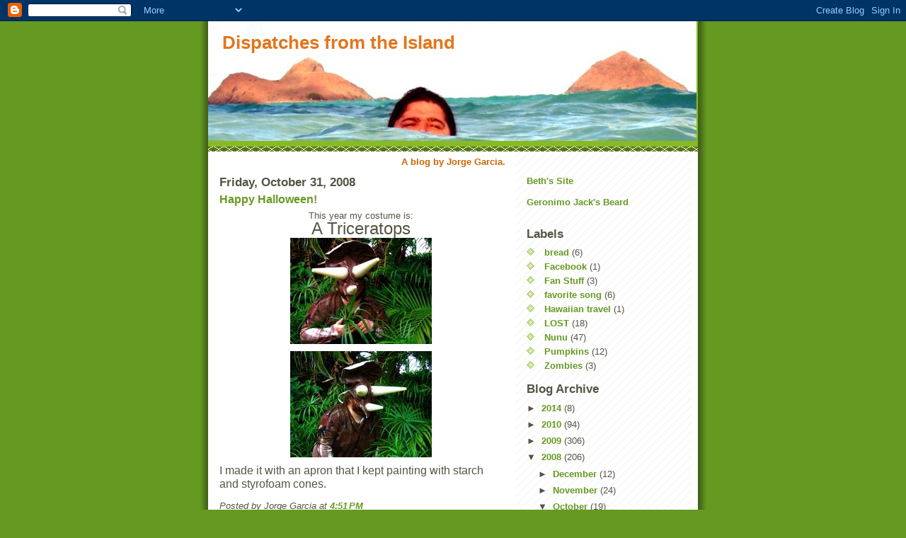

--- FILE ---
content_type: text/html; charset=UTF-8
request_url: https://dispatchesfromtheisland.blogspot.com/2008/10/happy-halloween.html?showComment=1225503600000
body_size: 16544
content:
<!DOCTYPE html>
<html dir='ltr' xmlns='http://www.w3.org/1999/xhtml' xmlns:b='http://www.google.com/2005/gml/b' xmlns:data='http://www.google.com/2005/gml/data' xmlns:expr='http://www.google.com/2005/gml/expr'>
<head>
<link href='https://www.blogger.com/static/v1/widgets/2944754296-widget_css_bundle.css' rel='stylesheet' type='text/css'/>
<meta content='text/html; charset=UTF-8' http-equiv='Content-Type'/>
<meta content='blogger' name='generator'/>
<link href='https://dispatchesfromtheisland.blogspot.com/favicon.ico' rel='icon' type='image/x-icon'/>
<link href='http://dispatchesfromtheisland.blogspot.com/2008/10/happy-halloween.html' rel='canonical'/>
<link rel="alternate" type="application/atom+xml" title="Dispatches from the Island - Atom" href="https://dispatchesfromtheisland.blogspot.com/feeds/posts/default" />
<link rel="alternate" type="application/rss+xml" title="Dispatches from the Island - RSS" href="https://dispatchesfromtheisland.blogspot.com/feeds/posts/default?alt=rss" />
<link rel="service.post" type="application/atom+xml" title="Dispatches from the Island - Atom" href="https://www.blogger.com/feeds/4709135205683579877/posts/default" />

<link rel="alternate" type="application/atom+xml" title="Dispatches from the Island - Atom" href="https://dispatchesfromtheisland.blogspot.com/feeds/7601642512470794992/comments/default" />
<!--Can't find substitution for tag [blog.ieCssRetrofitLinks]-->
<link href='https://blogger.googleusercontent.com/img/b/R29vZ2xl/AVvXsEgsDpysb84ejEbK6TpYtIJlh_T4BRM0OmbzjSs_3fk4A42jO1ljqDIrK0WAr_wuDe4B5L10T4hOIOCKeUnU_q9Kj7vPvnya-4QzJGcbPpbSYLgHqfoVjN-SpUz0wF6nc2VqVNcG-iDmahfN/s320/triceratops' rel='image_src'/>
<meta content='http://dispatchesfromtheisland.blogspot.com/2008/10/happy-halloween.html' property='og:url'/>
<meta content='Happy Halloween!' property='og:title'/>
<meta content='This year my costume is: A Triceratops I made it with an apron that I kept painting with starch and styrofoam cones. ' property='og:description'/>
<meta content='https://blogger.googleusercontent.com/img/b/R29vZ2xl/AVvXsEgsDpysb84ejEbK6TpYtIJlh_T4BRM0OmbzjSs_3fk4A42jO1ljqDIrK0WAr_wuDe4B5L10T4hOIOCKeUnU_q9Kj7vPvnya-4QzJGcbPpbSYLgHqfoVjN-SpUz0wF6nc2VqVNcG-iDmahfN/w1200-h630-p-k-no-nu/triceratops' property='og:image'/>
<title>Dispatches from the Island: Happy Halloween!</title>
<style id='page-skin-1' type='text/css'><!--
/*
-----------------------------------------------
Blogger Template Style
Name:     Son of Moto (Mean Green Blogging Machine variation)
Date:     23 Feb 2004
Updated by: Blogger Team
----------------------------------------------- */
/* Primary layout */
body {
margin: 0;
padding: 0;
border: 0;
text-align: center;
color: #555544;
background: #692 url(https://resources.blogblog.com/blogblog/data/moto_son/outerwrap.gif) top center repeat-y;
font-size: small;
}
img {
border: 0;
display: block;
}
.clear {
clear: both;
}
/* Wrapper */
#outer-wrapper {
margin: 0 auto;
border: 0;
width: 692px;
text-align: left;
background: #ffffff url(https://resources.blogblog.com/blogblog/data/moto_son/innerwrap.gif) top right repeat-y;
font: normal normal 100% tahoma, 'Trebuchet MS', lucida, helvetica, sans-serif;
}
/* Header */
#header-wrapper	{
background: #8b2 url(https://resources.blogblog.com/blogblog/data/moto_son/headbotborder.gif) bottom left repeat-x;
margin: 0 auto;
padding-top: 0;
padding-right: 0;
padding-bottom: 15px;
padding-left: 0;
border: 0;
}
#header h1 {
text-align: left;
font-size: 200%;
color: #e1771e;
margin: 0;
padding-top: 15px;
padding-right: 20px;
padding-bottom: 0;
padding-left: 20px;
background-image: url(https://resources.blogblog.com/blogblog/data/moto_son/topper.gif);
background-repeat: repeat-x;
background-position: top left;
}
h1 a, h1 a:link, h1 a:visited {
color: #e1771e;
}
#header .description {
font-size: 110%;
text-align: left;
padding-top: 3px;
padding-right: 20px;
padding-bottom: 10px;
padding-left: 23px;
margin: 0;
line-height:140%;
color: #ffffee;
}
/* Inner layout */
#content-wrapper {
padding: 0 16px;
}
#main {
width: 400px;
float: left;
word-wrap: break-word; /* fix for long text breaking sidebar float in IE */
overflow: hidden;     /* fix for long non-text content breaking IE sidebar float */
}
#sidebar {
width: 226px;
float: right;
color: #555544;
word-wrap: break-word; /* fix for long text breaking sidebar float in IE */
overflow: hidden;     /* fix for long non-text content breaking IE sidebar float */
}
/* Bottom layout */
#footer	{
clear: left;
margin: 0;
padding: 0 20px;
border: 0;
text-align: left;
border-top: 1px solid #f9f9f9;
}
#footer .widget	{
text-align: left;
margin: 0;
padding: 10px 0;
background-color: transparent;
}
/* Default links 	*/
a:link, a:visited {
font-weight: bold;
text-decoration: none;
color: #669922;
background: transparent;
}
a:hover {
font-weight: bold;
text-decoration: underline;
color: #000000;
background: transparent;
}
a:active {
font-weight : bold;
text-decoration : none;
color: #000000;
background: transparent;
}
/* Typography */
.main p, .sidebar p, .post-body {
line-height: 140%;
margin-top: 5px;
margin-bottom: 1em;
}
.post-body blockquote {
line-height:1.3em;
}
h2, h3, h4, h5	{
margin: 0;
padding: 0;
}
h2 {
font-size: 130%;
}
h2.date-header {
color: #555544;
}
.post h3 {
margin-top: 5px;
font-size: 120%;
}
.post-footer {
font-style: italic;
}
.sidebar h2 {
color: #555544;
}
.sidebar .widget {
margin-top: 12px;
margin-right: 0;
margin-bottom: 13px;
margin-left: 0;
padding: 0;
}
.main .widget {
margin-top: 12px;
margin-right: 0;
margin-bottom: 0;
margin-left: 0;
}
li  {
line-height: 160%;
}
.sidebar ul {
margin-left: 0;
margin-top: 0;
padding-left: 0;
}
.sidebar ul li {
list-style: disc url(https://resources.blogblog.com/blogblog/data/moto_son/diamond.gif) inside;
vertical-align: top;
padding: 0;
margin: 0;
}
.widget-content {
margin-top: 0.5em;
}
/* Profile
----------------------------------------------- */
.profile-datablock {
margin-top: 3px;
margin-right: 0;
margin-bottom: 5px;
margin-left: 0;
line-height: 140%;
}
.profile-textblock {
margin-left: 0;
}
.profile-img {
float: left;
margin-top: 0;
margin-right: 5px;
margin-bottom: 5px;
margin-left: 0;
border:4px solid #8b2;
}
#comments  {
border: 0;
border-top: 1px dashed #eed;
margin-top: 10px;
margin-right: 0;
margin-bottom: 0;
margin-left: 0;
padding: 0;
}
#comments h4	{
margin-top: 10px;
font-weight: normal;
font-style: italic;
text-transform: uppercase;
letter-spacing: 1px;
}
#comments dl dt 	{
font-weight: bold;
font-style: italic;
margin-top: 35px;
padding-top: 1px;
padding-right: 0;
padding-bottom: 0;
padding-left: 18px;
background: transparent url(https://resources.blogblog.com/blogblog/data/moto_son/commentbug.gif) top left no-repeat;
}
#comments dl dd	{
padding: 0;
margin: 0;
}
.deleted-comment {
font-style:italic;
color:gray;
}
.feed-links {
clear: both;
line-height: 2.5em;
}
#blog-pager-newer-link {
float: left;
}
#blog-pager-older-link {
float: right;
}
#blog-pager {
text-align: center;
}
/** Page structure tweaks for layout editor wireframe */
body#layout #outer-wrapper {
padding-top: 0;
}
body#layout #header,
body#layout #content-wrapper,
body#layout #footer {
padding: 0;
}

--></style>
<link href='https://www.blogger.com/dyn-css/authorization.css?targetBlogID=4709135205683579877&amp;zx=ca72f364-5462-410c-ae3a-2882b2692182' media='none' onload='if(media!=&#39;all&#39;)media=&#39;all&#39;' rel='stylesheet'/><noscript><link href='https://www.blogger.com/dyn-css/authorization.css?targetBlogID=4709135205683579877&amp;zx=ca72f364-5462-410c-ae3a-2882b2692182' rel='stylesheet'/></noscript>
<meta name='google-adsense-platform-account' content='ca-host-pub-1556223355139109'/>
<meta name='google-adsense-platform-domain' content='blogspot.com'/>

</head>
<body>
<div class='navbar section' id='navbar'><div class='widget Navbar' data-version='1' id='Navbar1'><script type="text/javascript">
    function setAttributeOnload(object, attribute, val) {
      if(window.addEventListener) {
        window.addEventListener('load',
          function(){ object[attribute] = val; }, false);
      } else {
        window.attachEvent('onload', function(){ object[attribute] = val; });
      }
    }
  </script>
<div id="navbar-iframe-container"></div>
<script type="text/javascript" src="https://apis.google.com/js/platform.js"></script>
<script type="text/javascript">
      gapi.load("gapi.iframes:gapi.iframes.style.bubble", function() {
        if (gapi.iframes && gapi.iframes.getContext) {
          gapi.iframes.getContext().openChild({
              url: 'https://www.blogger.com/navbar/4709135205683579877?po\x3d7601642512470794992\x26origin\x3dhttps://dispatchesfromtheisland.blogspot.com',
              where: document.getElementById("navbar-iframe-container"),
              id: "navbar-iframe"
          });
        }
      });
    </script><script type="text/javascript">
(function() {
var script = document.createElement('script');
script.type = 'text/javascript';
script.src = '//pagead2.googlesyndication.com/pagead/js/google_top_exp.js';
var head = document.getElementsByTagName('head')[0];
if (head) {
head.appendChild(script);
}})();
</script>
</div></div>
<div id='outer-wrapper'><div id='wrap2'>
<!-- skip links for text browsers -->
<span id='skiplinks' style='display:none;'>
<a href='#main'>skip to main </a> |
      <a href='#sidebar'>skip to sidebar</a>
</span>
<div id='header-wrapper'>
<div class='header section' id='header'><div class='widget Header' data-version='1' id='Header1'>
<div id='header-inner' style='background-image: url("https://blogger.googleusercontent.com/img/b/R29vZ2xl/AVvXsEjelSUu40f187FLxtwZhyphenhyphenf-iTPMYD3l49RV_zQrpkvKP1DzGbaF6-vL41a41Z0-wNKJnOjRsz6v6X7vV73lV2WN0HuH72iTnx7bf9r7gSg4CGyf6DcdfG8kbsjTOP3w_4vxYoR8mKDXPiOK/s1600-r/PA030162.jpg"); background-position: left; width: 690px; min-height: 169px; _height: 169px; background-repeat: no-repeat; '>
<div class='titlewrapper' style='background: transparent'>
<h1 class='title' style='background: transparent; border-width: 0px'>
<a href='https://dispatchesfromtheisland.blogspot.com/'>
Dispatches from the Island
</a>
</h1>
</div>
<div class='descriptionwrapper'>
<p class='description'><span>
</span></p>
</div>
</div>
</div></div>
</div>
<div id='content-wrapper'>
<div id='crosscol-wrapper' style='text-align:center'>
<div class='crosscol section' id='crosscol'><div class='widget Text' data-version='1' id='Text3'>
<div class='widget-content'>
<b><span class="Apple-style-span"  style="color:#CC6600;">A blog by Jorge Garcia.</span></b>
</div>
<div class='clear'></div>
</div></div>
</div>
<div id='main-wrapper'>
<div class='main section' id='main'><div class='widget Blog' data-version='1' id='Blog1'>
<div class='blog-posts hfeed'>

          <div class="date-outer">
        
<h2 class='date-header'><span>Friday, October 31, 2008</span></h2>

          <div class="date-posts">
        
<div class='post-outer'>
<div class='post hentry uncustomized-post-template'>
<a name='7601642512470794992'></a>
<h3 class='post-title entry-title'>
<a href='https://dispatchesfromtheisland.blogspot.com/2008/10/happy-halloween.html'>Happy Halloween!</a>
</h3>
<div class='post-header'>
<div class='post-header-line-1'></div>
</div>
<div class='post-body entry-content'>
<div style="text-align: center;">This year my costume is:<br /></div><div style="text-align: center;"><span class="Apple-style-span"  style="font-size:x-large;">A Triceratops</span></div><div style="text-align: center;"><span class="Apple-style-span"  style="font-size:24px;"><img alt="" border="0" id="BLOGGER_PHOTO_ID_5263472710800798754" src="https://blogger.googleusercontent.com/img/b/R29vZ2xl/AVvXsEgsDpysb84ejEbK6TpYtIJlh_T4BRM0OmbzjSs_3fk4A42jO1ljqDIrK0WAr_wuDe4B5L10T4hOIOCKeUnU_q9Kj7vPvnya-4QzJGcbPpbSYLgHqfoVjN-SpUz0wF6nc2VqVNcG-iDmahfN/s320/triceratops" style="display:block; margin:0px auto 10px; text-align:center;cursor:pointer; cursor:hand;width: 200px; height: 150px;" /><img alt="" border="0" id="BLOGGER_PHOTO_ID_5263472616887230114" src="https://blogger.googleusercontent.com/img/b/R29vZ2xl/AVvXsEjW7NRl6hDcTm-xpRHZeWOE67lWSqzp3zW5xg88OvjljHCXRKwCC6qmq5-1quPrG0s2jxrem5QcurMVHTfh546bf-RjxiunZPomZGKCTT2BEfTLWLVUEJvZXv4TsIybCDJrQzPsn28TYJtO/s320/triceratopsa" style="display:block; margin:0px auto 10px; text-align:center;cursor:pointer; cursor:hand;width: 200px; height: 150px;" /></span></div><div style="text-align: left;"><span class="Apple-style-span"  style="font-size:medium;">I made it with an apron that I kept painting with starch and styrofoam cones.&#160;</span></div>
<div style='clear: both;'></div>
</div>
<div class='post-footer'>
<div class='post-footer-line post-footer-line-1'>
<span class='post-author vcard'>
Posted by
<span class='fn'>Jorge Garcia</span>
</span>
<span class='post-timestamp'>
at
<a class='timestamp-link' href='https://dispatchesfromtheisland.blogspot.com/2008/10/happy-halloween.html' rel='bookmark' title='permanent link'><abbr class='published' title='2008-10-31T16:51:00-07:00'>4:51&#8239;PM</abbr></a>
</span>
<span class='reaction-buttons'>
</span>
<span class='star-ratings'>
</span>
<span class='post-comment-link'>
</span>
<span class='post-backlinks post-comment-link'>
</span>
<span class='post-icons'>
<span class='item-control blog-admin pid-1211747044'>
<a href='https://www.blogger.com/post-edit.g?blogID=4709135205683579877&postID=7601642512470794992&from=pencil' title='Edit Post'>
<img alt='' class='icon-action' height='18' src='https://resources.blogblog.com/img/icon18_edit_allbkg.gif' width='18'/>
</a>
</span>
</span>
</div>
<div class='post-footer-line post-footer-line-2'>
<span class='post-labels'>
</span>
</div>
<div class='post-footer-line post-footer-line-3'>
<span class='post-location'>
</span>
</div>
</div>
</div>
<div class='comments' id='comments'>
<a name='comments'></a>
<h4>
29
comments:
        
</h4>
<dl class='avatar-comment-indent' id='comments-block'>
<dt class='comment-author ' id='c4303539368815340859'>
<a name='c4303539368815340859'></a>
<div class="avatar-image-container vcard"><span dir="ltr"><a href="https://www.blogger.com/profile/16609809433435135194" target="" rel="nofollow" onclick="" class="avatar-hovercard" id="av-4303539368815340859-16609809433435135194"><img src="https://resources.blogblog.com/img/blank.gif" width="35" height="35" class="delayLoad" style="display: none;" longdesc="//blogger.googleusercontent.com/img/b/R29vZ2xl/AVvXsEg7wGS3X-tjPqBjFCEhcu1hCa_8vTThLgnJij8nzXXc5C88xiD8ZaSRx4sLLxxyhw361KQasfrMxEKjYp0GNkrnSu-o1CW6Gjrs68Ho_-b-qsUOwGjYzC-nwzBb7ZZCig/s45-c/Me.jpg" alt="" title="Movie Star Wife">

<noscript><img src="//blogger.googleusercontent.com/img/b/R29vZ2xl/AVvXsEg7wGS3X-tjPqBjFCEhcu1hCa_8vTThLgnJij8nzXXc5C88xiD8ZaSRx4sLLxxyhw361KQasfrMxEKjYp0GNkrnSu-o1CW6Gjrs68Ho_-b-qsUOwGjYzC-nwzBb7ZZCig/s45-c/Me.jpg" width="35" height="35" class="photo" alt=""></noscript></a></span></div>
<a href='https://www.blogger.com/profile/16609809433435135194' rel='nofollow'>Movie Star Wife</a>
said...
</dt>
<dd class='comment-body'>
<p>That is an awesome costume!  You would fit in nicely on State Street in Madison (Wisconsin).  There are thousands of people down there in costume.<BR/><BR/>You can check out my blog so you can see my little pirate-skull pumpkin.  It took me a few hours.  It's not nearly as cool as your pumpkins, but it was the first time I tried doing it like that.<BR/><BR/>Have a GREAT Halloween!<BR/><BR/>(my blog is:  http://morningstarshining.blogspot.com)</p>
</dd>
<dd class='comment-footer'>
<span class='comment-timestamp'>
<a href='https://dispatchesfromtheisland.blogspot.com/2008/10/happy-halloween.html?showComment=1225498200000#c4303539368815340859' title='comment permalink'>
October 31, 2008 at 5:10&#8239;PM
</a>
<span class='item-control blog-admin pid-381849330'>
<a class='comment-delete' href='https://www.blogger.com/comment/delete/4709135205683579877/4303539368815340859' title='Delete Comment'>
<img src='https://resources.blogblog.com/img/icon_delete13.gif'/>
</a>
</span>
</span>
</dd>
<dt class='comment-author ' id='c7831593490224372751'>
<a name='c7831593490224372751'></a>
<div class="avatar-image-container vcard"><span dir="ltr"><a href="https://www.blogger.com/profile/04222499114676428433" target="" rel="nofollow" onclick="" class="avatar-hovercard" id="av-7831593490224372751-04222499114676428433"><img src="https://resources.blogblog.com/img/blank.gif" width="35" height="35" class="delayLoad" style="display: none;" longdesc="//blogger.googleusercontent.com/img/b/R29vZ2xl/AVvXsEjgtduwgkEhPBCpgYui4pNiqBmttneRiXJMeYl6Va5Np1xYZ0g5djiLPn6foybGp80VhiOe7ertTv6eMHlJGPLPeX7pelk3uocVN8dZq1kfe40RUSZuJhVhLgjoEUbXSYI/s45-c/adfadfaf.jpg" alt="" title="Camille">

<noscript><img src="//blogger.googleusercontent.com/img/b/R29vZ2xl/AVvXsEjgtduwgkEhPBCpgYui4pNiqBmttneRiXJMeYl6Va5Np1xYZ0g5djiLPn6foybGp80VhiOe7ertTv6eMHlJGPLPeX7pelk3uocVN8dZq1kfe40RUSZuJhVhLgjoEUbXSYI/s45-c/adfadfaf.jpg" width="35" height="35" class="photo" alt=""></noscript></a></span></div>
<a href='https://www.blogger.com/profile/04222499114676428433' rel='nofollow'>Camille</a>
said...
</dt>
<dd class='comment-body'>
<p>wow! like it</p>
</dd>
<dd class='comment-footer'>
<span class='comment-timestamp'>
<a href='https://dispatchesfromtheisland.blogspot.com/2008/10/happy-halloween.html?showComment=1225498440000#c7831593490224372751' title='comment permalink'>
October 31, 2008 at 5:14&#8239;PM
</a>
<span class='item-control blog-admin pid-723377814'>
<a class='comment-delete' href='https://www.blogger.com/comment/delete/4709135205683579877/7831593490224372751' title='Delete Comment'>
<img src='https://resources.blogblog.com/img/icon_delete13.gif'/>
</a>
</span>
</span>
</dd>
<dt class='comment-author ' id='c3808208570440674462'>
<a name='c3808208570440674462'></a>
<div class="avatar-image-container vcard"><span dir="ltr"><a href="https://www.blogger.com/profile/00861964723142335627" target="" rel="nofollow" onclick="" class="avatar-hovercard" id="av-3808208570440674462-00861964723142335627"><img src="https://resources.blogblog.com/img/blank.gif" width="35" height="35" class="delayLoad" style="display: none;" longdesc="//blogger.googleusercontent.com/img/b/R29vZ2xl/AVvXsEjMpE101AXXX1RHIqUojerC2rYra-yVK_LFFSjvLAAzeWB8fcboUA0HHuBg4c85OpURKhY0HD7Z9L08I7ZbX4kILN_ztYBEEXU69H4RV0-HCNh88om1brCo13YvI9eOizs/s45-c/372149854v1_225x225_Front_padToSquare-true+copy.jpg" alt="" title="Julie Phillips">

<noscript><img src="//blogger.googleusercontent.com/img/b/R29vZ2xl/AVvXsEjMpE101AXXX1RHIqUojerC2rYra-yVK_LFFSjvLAAzeWB8fcboUA0HHuBg4c85OpURKhY0HD7Z9L08I7ZbX4kILN_ztYBEEXU69H4RV0-HCNh88om1brCo13YvI9eOizs/s45-c/372149854v1_225x225_Front_padToSquare-true+copy.jpg" width="35" height="35" class="photo" alt=""></noscript></a></span></div>
<a href='https://www.blogger.com/profile/00861964723142335627' rel='nofollow'>Julie Phillips</a>
said...
</dt>
<dd class='comment-body'>
<p>Great costume Jorge. I love all the pumpkins. You're the master of carving.......HUGS from Chicago<BR/><BR/>Jewel</p>
</dd>
<dd class='comment-footer'>
<span class='comment-timestamp'>
<a href='https://dispatchesfromtheisland.blogspot.com/2008/10/happy-halloween.html?showComment=1225499700000#c3808208570440674462' title='comment permalink'>
October 31, 2008 at 5:35&#8239;PM
</a>
<span class='item-control blog-admin pid-1819847041'>
<a class='comment-delete' href='https://www.blogger.com/comment/delete/4709135205683579877/3808208570440674462' title='Delete Comment'>
<img src='https://resources.blogblog.com/img/icon_delete13.gif'/>
</a>
</span>
</span>
</dd>
<dt class='comment-author ' id='c524723294385594068'>
<a name='c524723294385594068'></a>
<div class="avatar-image-container vcard"><span dir="ltr"><a href="https://www.blogger.com/profile/11330685025975176201" target="" rel="nofollow" onclick="" class="avatar-hovercard" id="av-524723294385594068-11330685025975176201"><img src="https://resources.blogblog.com/img/blank.gif" width="35" height="35" class="delayLoad" style="display: none;" longdesc="//3.bp.blogspot.com/_7BNpBxYBK6o/Sa0asHCX3VI/AAAAAAAAAW0/04rdXst3csw/S45-s35/Kevin%2Band%2BLisa2.jpg" alt="" title="Lisa-Maladylis">

<noscript><img src="//3.bp.blogspot.com/_7BNpBxYBK6o/Sa0asHCX3VI/AAAAAAAAAW0/04rdXst3csw/S45-s35/Kevin%2Band%2BLisa2.jpg" width="35" height="35" class="photo" alt=""></noscript></a></span></div>
<a href='https://www.blogger.com/profile/11330685025975176201' rel='nofollow'>Lisa-Maladylis</a>
said...
</dt>
<dd class='comment-body'>
<p>kewl costume !!  Hope you had fun. do they still give out the candy to us older folks ?  lol</p>
</dd>
<dd class='comment-footer'>
<span class='comment-timestamp'>
<a href='https://dispatchesfromtheisland.blogspot.com/2008/10/happy-halloween.html?showComment=1225500060000#c524723294385594068' title='comment permalink'>
October 31, 2008 at 5:41&#8239;PM
</a>
<span class='item-control blog-admin pid-538010784'>
<a class='comment-delete' href='https://www.blogger.com/comment/delete/4709135205683579877/524723294385594068' title='Delete Comment'>
<img src='https://resources.blogblog.com/img/icon_delete13.gif'/>
</a>
</span>
</span>
</dd>
<dt class='comment-author ' id='c1309335001183707759'>
<a name='c1309335001183707759'></a>
<div class="avatar-image-container avatar-stock"><span dir="ltr"><a href="https://www.blogger.com/profile/01961640331585743828" target="" rel="nofollow" onclick="" class="avatar-hovercard" id="av-1309335001183707759-01961640331585743828"><img src="//www.blogger.com/img/blogger_logo_round_35.png" width="35" height="35" alt="" title="mabochda">

</a></span></div>
<a href='https://www.blogger.com/profile/01961640331585743828' rel='nofollow'>mabochda</a>
said...
</dt>
<dd class='comment-body'>
<p>you look like something from the LOST island!</p>
</dd>
<dd class='comment-footer'>
<span class='comment-timestamp'>
<a href='https://dispatchesfromtheisland.blogspot.com/2008/10/happy-halloween.html?showComment=1225500840000#c1309335001183707759' title='comment permalink'>
October 31, 2008 at 5:54&#8239;PM
</a>
<span class='item-control blog-admin pid-588097095'>
<a class='comment-delete' href='https://www.blogger.com/comment/delete/4709135205683579877/1309335001183707759' title='Delete Comment'>
<img src='https://resources.blogblog.com/img/icon_delete13.gif'/>
</a>
</span>
</span>
</dd>
<dt class='comment-author ' id='c16574896820015606'>
<a name='c16574896820015606'></a>
<div class="avatar-image-container vcard"><span dir="ltr"><a href="https://www.blogger.com/profile/02307062076527518464" target="" rel="nofollow" onclick="" class="avatar-hovercard" id="av-16574896820015606-02307062076527518464"><img src="https://resources.blogblog.com/img/blank.gif" width="35" height="35" class="delayLoad" style="display: none;" longdesc="//3.bp.blogspot.com/_eqBEa59icZM/SapNSXDdBwI/AAAAAAAAABY/aHiXQCXiLHs/S45-s35/IMG_2396.jpg" alt="" title="Heather (a.k.a. Bella)">

<noscript><img src="//3.bp.blogspot.com/_eqBEa59icZM/SapNSXDdBwI/AAAAAAAAABY/aHiXQCXiLHs/S45-s35/IMG_2396.jpg" width="35" height="35" class="photo" alt=""></noscript></a></span></div>
<a href='https://www.blogger.com/profile/02307062076527518464' rel='nofollow'>Heather (a.k.a. Bella)</a>
said...
</dt>
<dd class='comment-body'>
<p>You're so creative! Great costume!</p>
</dd>
<dd class='comment-footer'>
<span class='comment-timestamp'>
<a href='https://dispatchesfromtheisland.blogspot.com/2008/10/happy-halloween.html?showComment=1225500960000#c16574896820015606' title='comment permalink'>
October 31, 2008 at 5:56&#8239;PM
</a>
<span class='item-control blog-admin pid-912039904'>
<a class='comment-delete' href='https://www.blogger.com/comment/delete/4709135205683579877/16574896820015606' title='Delete Comment'>
<img src='https://resources.blogblog.com/img/icon_delete13.gif'/>
</a>
</span>
</span>
</dd>
<dt class='comment-author ' id='c7838660795967044271'>
<a name='c7838660795967044271'></a>
<div class="avatar-image-container vcard"><span dir="ltr"><a href="https://www.blogger.com/profile/17389275812518418328" target="" rel="nofollow" onclick="" class="avatar-hovercard" id="av-7838660795967044271-17389275812518418328"><img src="https://resources.blogblog.com/img/blank.gif" width="35" height="35" class="delayLoad" style="display: none;" longdesc="//1.bp.blogspot.com/_zTCQs1L0zss/SXp_Zqvqy6I/AAAAAAAAAHk/jxkqRH0IU0s/S45-s35/crimsong19%40yahoo.com_8a5dabb9.jpg" alt="" title="Jay">

<noscript><img src="//1.bp.blogspot.com/_zTCQs1L0zss/SXp_Zqvqy6I/AAAAAAAAAHk/jxkqRH0IU0s/S45-s35/crimsong19%40yahoo.com_8a5dabb9.jpg" width="35" height="35" class="photo" alt=""></noscript></a></span></div>
<a href='https://www.blogger.com/profile/17389275812518418328' rel='nofollow'>Jay</a>
said...
</dt>
<dd class='comment-body'>
<p>Nice costume, Jorge!<BR/>I have some pics and vids of me in character from earlier today on my blog, if you're interested.</p>
</dd>
<dd class='comment-footer'>
<span class='comment-timestamp'>
<a href='https://dispatchesfromtheisland.blogspot.com/2008/10/happy-halloween.html?showComment=1225501560000#c7838660795967044271' title='comment permalink'>
October 31, 2008 at 6:06&#8239;PM
</a>
<span class='item-control blog-admin pid-341734626'>
<a class='comment-delete' href='https://www.blogger.com/comment/delete/4709135205683579877/7838660795967044271' title='Delete Comment'>
<img src='https://resources.blogblog.com/img/icon_delete13.gif'/>
</a>
</span>
</span>
</dd>
<dt class='comment-author ' id='c789741568992943439'>
<a name='c789741568992943439'></a>
<div class="avatar-image-container vcard"><span dir="ltr"><a href="https://www.blogger.com/profile/15604237224532900475" target="" rel="nofollow" onclick="" class="avatar-hovercard" id="av-789741568992943439-15604237224532900475"><img src="https://resources.blogblog.com/img/blank.gif" width="35" height="35" class="delayLoad" style="display: none;" longdesc="//1.bp.blogspot.com/_Bjhi3G87aZ0/ScMTVNDrlRI/AAAAAAAAABE/LO8CrBYwTvg/S45-s35/Photo%2B170.jpg" alt="" title="CeeHubb">

<noscript><img src="//1.bp.blogspot.com/_Bjhi3G87aZ0/ScMTVNDrlRI/AAAAAAAAABE/LO8CrBYwTvg/S45-s35/Photo%2B170.jpg" width="35" height="35" class="photo" alt=""></noscript></a></span></div>
<a href='https://www.blogger.com/profile/15604237224532900475' rel='nofollow'>CeeHubb</a>
said...
</dt>
<dd class='comment-body'>
<p>That is so rad. <BR/>Forget LOST, you should become a professional Pumpkin Carver. <BR/>(kidding, please don't forget LOST).</p>
</dd>
<dd class='comment-footer'>
<span class='comment-timestamp'>
<a href='https://dispatchesfromtheisland.blogspot.com/2008/10/happy-halloween.html?showComment=1225503600000#c789741568992943439' title='comment permalink'>
October 31, 2008 at 6:40&#8239;PM
</a>
<span class='item-control blog-admin pid-1126034582'>
<a class='comment-delete' href='https://www.blogger.com/comment/delete/4709135205683579877/789741568992943439' title='Delete Comment'>
<img src='https://resources.blogblog.com/img/icon_delete13.gif'/>
</a>
</span>
</span>
</dd>
<dt class='comment-author ' id='c1172022112568509189'>
<a name='c1172022112568509189'></a>
<div class="avatar-image-container vcard"><span dir="ltr"><a href="https://www.blogger.com/profile/18016093752669755391" target="" rel="nofollow" onclick="" class="avatar-hovercard" id="av-1172022112568509189-18016093752669755391"><img src="https://resources.blogblog.com/img/blank.gif" width="35" height="35" class="delayLoad" style="display: none;" longdesc="//1.bp.blogspot.com/_lRl73PrJR8U/SXpWf_GNE9I/AAAAAAAAA3g/HihVAeq5Dp0/S45-s35/Good%2B3%2BDolphin.jpg" alt="" title="Dolphin Boy">

<noscript><img src="//1.bp.blogspot.com/_lRl73PrJR8U/SXpWf_GNE9I/AAAAAAAAA3g/HihVAeq5Dp0/S45-s35/Good%2B3%2BDolphin.jpg" width="35" height="35" class="photo" alt=""></noscript></a></span></div>
<a href='https://www.blogger.com/profile/18016093752669755391' rel='nofollow'>Dolphin Boy</a>
said...
</dt>
<dd class='comment-body'>
<p>Your talents never cease to amaze!<BR/><BR/>You know with all your Ireland travels you may have learned Halloween orginated in Ireland!</p>
</dd>
<dd class='comment-footer'>
<span class='comment-timestamp'>
<a href='https://dispatchesfromtheisland.blogspot.com/2008/10/happy-halloween.html?showComment=1225503780000#c1172022112568509189' title='comment permalink'>
October 31, 2008 at 6:43&#8239;PM
</a>
<span class='item-control blog-admin pid-1613942887'>
<a class='comment-delete' href='https://www.blogger.com/comment/delete/4709135205683579877/1172022112568509189' title='Delete Comment'>
<img src='https://resources.blogblog.com/img/icon_delete13.gif'/>
</a>
</span>
</span>
</dd>
<dt class='comment-author ' id='c1021855388115554719'>
<a name='c1021855388115554719'></a>
<div class="avatar-image-container vcard"><span dir="ltr"><a href="https://www.blogger.com/profile/17906184490587749493" target="" rel="nofollow" onclick="" class="avatar-hovercard" id="av-1021855388115554719-17906184490587749493"><img src="https://resources.blogblog.com/img/blank.gif" width="35" height="35" class="delayLoad" style="display: none;" longdesc="//blogger.googleusercontent.com/img/b/R29vZ2xl/AVvXsEgoDolWh4rNk_Q3KzDuul8ZVS-ClcP7mFMrJ8Y2WXBtCkcSVTg4yF9yARaNItE7ag2SSLfuXe3pFlt8eCSyvhzMAsM7cKJfcGLlntmWZkehB8uIXA2MpwOGVznfhm0Ccw/s45-c/Jodi.jpg" alt="" title="Jodi">

<noscript><img src="//blogger.googleusercontent.com/img/b/R29vZ2xl/AVvXsEgoDolWh4rNk_Q3KzDuul8ZVS-ClcP7mFMrJ8Y2WXBtCkcSVTg4yF9yARaNItE7ag2SSLfuXe3pFlt8eCSyvhzMAsM7cKJfcGLlntmWZkehB8uIXA2MpwOGVznfhm0Ccw/s45-c/Jodi.jpg" width="35" height="35" class="photo" alt=""></noscript></a></span></div>
<a href='https://www.blogger.com/profile/17906184490587749493' rel='nofollow'>Jodi</a>
said...
</dt>
<dd class='comment-body'>
<p>Excellent costume!!! Very creative.</p>
</dd>
<dd class='comment-footer'>
<span class='comment-timestamp'>
<a href='https://dispatchesfromtheisland.blogspot.com/2008/10/happy-halloween.html?showComment=1225504080000#c1021855388115554719' title='comment permalink'>
October 31, 2008 at 6:48&#8239;PM
</a>
<span class='item-control blog-admin pid-438717448'>
<a class='comment-delete' href='https://www.blogger.com/comment/delete/4709135205683579877/1021855388115554719' title='Delete Comment'>
<img src='https://resources.blogblog.com/img/icon_delete13.gif'/>
</a>
</span>
</span>
</dd>
<dt class='comment-author ' id='c6172218764428813360'>
<a name='c6172218764428813360'></a>
<div class="avatar-image-container avatar-stock"><span dir="ltr"><a href="https://www.blogger.com/profile/00834934663997493590" target="" rel="nofollow" onclick="" class="avatar-hovercard" id="av-6172218764428813360-00834934663997493590"><img src="//www.blogger.com/img/blogger_logo_round_35.png" width="35" height="35" alt="" title="Josephine Ocean">

</a></span></div>
<a href='https://www.blogger.com/profile/00834934663997493590' rel='nofollow'>Josephine Ocean</a>
said...
</dt>
<dd class='comment-body'>
<p>=))))))))))))))) <BR/><BR/>Jorge, sorry for my laugh, but it is really scary! ;) <BR/>Actually, the costume is very fun and creative!</p>
</dd>
<dd class='comment-footer'>
<span class='comment-timestamp'>
<a href='https://dispatchesfromtheisland.blogspot.com/2008/10/happy-halloween.html?showComment=1225504560000#c6172218764428813360' title='comment permalink'>
October 31, 2008 at 6:56&#8239;PM
</a>
<span class='item-control blog-admin pid-623687620'>
<a class='comment-delete' href='https://www.blogger.com/comment/delete/4709135205683579877/6172218764428813360' title='Delete Comment'>
<img src='https://resources.blogblog.com/img/icon_delete13.gif'/>
</a>
</span>
</span>
</dd>
<dt class='comment-author ' id='c7133499635272063893'>
<a name='c7133499635272063893'></a>
<div class="avatar-image-container avatar-stock"><span dir="ltr"><img src="//resources.blogblog.com/img/blank.gif" width="35" height="35" alt="" title="Anonymous">

</span></div>
Anonymous
said...
</dt>
<dd class='comment-body'>
<p>VERY resourcefull! <BR/><BR/>My boys loved it!</p>
</dd>
<dd class='comment-footer'>
<span class='comment-timestamp'>
<a href='https://dispatchesfromtheisland.blogspot.com/2008/10/happy-halloween.html?showComment=1225505400000#c7133499635272063893' title='comment permalink'>
October 31, 2008 at 7:10&#8239;PM
</a>
<span class='item-control blog-admin pid-396346762'>
<a class='comment-delete' href='https://www.blogger.com/comment/delete/4709135205683579877/7133499635272063893' title='Delete Comment'>
<img src='https://resources.blogblog.com/img/icon_delete13.gif'/>
</a>
</span>
</span>
</dd>
<dt class='comment-author ' id='c6529537287892912258'>
<a name='c6529537287892912258'></a>
<div class="avatar-image-container vcard"><span dir="ltr"><a href="https://www.blogger.com/profile/10100485242532397690" target="" rel="nofollow" onclick="" class="avatar-hovercard" id="av-6529537287892912258-10100485242532397690"><img src="https://resources.blogblog.com/img/blank.gif" width="35" height="35" class="delayLoad" style="display: none;" longdesc="//blogger.googleusercontent.com/img/b/R29vZ2xl/AVvXsEinqdPkE6Dl8fQRUpysw_NS87k-i3KKx-rtGHan4bfwRSoKtdIlMx8BUwMhgQrIl2cuLCbFLH3DTQjVWVsKL3tbzT5r4t60an7PKa5TTFRVYkKC1gVI9Y3-9BMdpFgcFtw/s45-c/DSC_5631.jpg" alt="" title="Chas">

<noscript><img src="//blogger.googleusercontent.com/img/b/R29vZ2xl/AVvXsEinqdPkE6Dl8fQRUpysw_NS87k-i3KKx-rtGHan4bfwRSoKtdIlMx8BUwMhgQrIl2cuLCbFLH3DTQjVWVsKL3tbzT5r4t60an7PKa5TTFRVYkKC1gVI9Y3-9BMdpFgcFtw/s45-c/DSC_5631.jpg" width="35" height="35" class="photo" alt=""></noscript></a></span></div>
<a href='https://www.blogger.com/profile/10100485242532397690' rel='nofollow'>Chas</a>
said...
</dt>
<dd class='comment-body'>
<p>awesome costume! My little one just let out his biggest dinosaur ROAAAR!</p>
</dd>
<dd class='comment-footer'>
<span class='comment-timestamp'>
<a href='https://dispatchesfromtheisland.blogspot.com/2008/10/happy-halloween.html?showComment=1225507860000#c6529537287892912258' title='comment permalink'>
October 31, 2008 at 7:51&#8239;PM
</a>
<span class='item-control blog-admin pid-2006300812'>
<a class='comment-delete' href='https://www.blogger.com/comment/delete/4709135205683579877/6529537287892912258' title='Delete Comment'>
<img src='https://resources.blogblog.com/img/icon_delete13.gif'/>
</a>
</span>
</span>
</dd>
<dt class='comment-author ' id='c546578648602078913'>
<a name='c546578648602078913'></a>
<div class="avatar-image-container vcard"><span dir="ltr"><a href="https://www.blogger.com/profile/06448242064198643614" target="" rel="nofollow" onclick="" class="avatar-hovercard" id="av-546578648602078913-06448242064198643614"><img src="https://resources.blogblog.com/img/blank.gif" width="35" height="35" class="delayLoad" style="display: none;" longdesc="//4.bp.blogspot.com/_oxVzqrWMkvU/SnnY3PlcEZI/AAAAAAAABuo/PsikVodeWcw/S45-s35/newheader22.png" alt="" title="Honeybell">

<noscript><img src="//4.bp.blogspot.com/_oxVzqrWMkvU/SnnY3PlcEZI/AAAAAAAABuo/PsikVodeWcw/S45-s35/newheader22.png" width="35" height="35" class="photo" alt=""></noscript></a></span></div>
<a href='https://www.blogger.com/profile/06448242064198643614' rel='nofollow'>Honeybell</a>
said...
</dt>
<dd class='comment-body'>
<p>BWAHAHAHA!  I love it.  I am, as aways, amazed at your creativity!<BR/><BR/>You'll take over my kids next year, right?  I've been schlepping around a ninja, the grim reaper, and cutest little mouse you ever did see.  All while wearing a Little Red Riding Hood costume.  Mommy needs a drink.</p>
</dd>
<dd class='comment-footer'>
<span class='comment-timestamp'>
<a href='https://dispatchesfromtheisland.blogspot.com/2008/10/happy-halloween.html?showComment=1225509060000#c546578648602078913' title='comment permalink'>
October 31, 2008 at 8:11&#8239;PM
</a>
<span class='item-control blog-admin pid-1245545124'>
<a class='comment-delete' href='https://www.blogger.com/comment/delete/4709135205683579877/546578648602078913' title='Delete Comment'>
<img src='https://resources.blogblog.com/img/icon_delete13.gif'/>
</a>
</span>
</span>
</dd>
<dt class='comment-author ' id='c8172309563131031924'>
<a name='c8172309563131031924'></a>
<div class="avatar-image-container vcard"><span dir="ltr"><a href="https://www.blogger.com/profile/17148314552130208500" target="" rel="nofollow" onclick="" class="avatar-hovercard" id="av-8172309563131031924-17148314552130208500"><img src="https://resources.blogblog.com/img/blank.gif" width="35" height="35" class="delayLoad" style="display: none;" longdesc="//blogger.googleusercontent.com/img/b/R29vZ2xl/AVvXsEh0GeOVNX8ijaKq3ru7j55mq44KM3AgTAhx9Lx3Xk_o_50XYa7CTsQG0GA1GONvZ1Zw6eVBzcE0ObSrXSec9gqKHam6otXW50IYQmmO8FEaUOQJ5bTQeovBAYJvFN0B41o/s45-c/brookfield+zoo.jpg" alt="" title="Torigurl">

<noscript><img src="//blogger.googleusercontent.com/img/b/R29vZ2xl/AVvXsEh0GeOVNX8ijaKq3ru7j55mq44KM3AgTAhx9Lx3Xk_o_50XYa7CTsQG0GA1GONvZ1Zw6eVBzcE0ObSrXSec9gqKHam6otXW50IYQmmO8FEaUOQJ5bTQeovBAYJvFN0B41o/s45-c/brookfield+zoo.jpg" width="35" height="35" class="photo" alt=""></noscript></a></span></div>
<a href='https://www.blogger.com/profile/17148314552130208500' rel='nofollow'>Torigurl</a>
said...
</dt>
<dd class='comment-body'>
<p>I love it! Very creative!</p>
</dd>
<dd class='comment-footer'>
<span class='comment-timestamp'>
<a href='https://dispatchesfromtheisland.blogspot.com/2008/10/happy-halloween.html?showComment=1225510800000#c8172309563131031924' title='comment permalink'>
October 31, 2008 at 8:40&#8239;PM
</a>
<span class='item-control blog-admin pid-1879070961'>
<a class='comment-delete' href='https://www.blogger.com/comment/delete/4709135205683579877/8172309563131031924' title='Delete Comment'>
<img src='https://resources.blogblog.com/img/icon_delete13.gif'/>
</a>
</span>
</span>
</dd>
<dt class='comment-author ' id='c7620239251017400438'>
<a name='c7620239251017400438'></a>
<div class="avatar-image-container vcard"><span dir="ltr"><a href="https://www.blogger.com/profile/04831580250709824079" target="" rel="nofollow" onclick="" class="avatar-hovercard" id="av-7620239251017400438-04831580250709824079"><img src="https://resources.blogblog.com/img/blank.gif" width="35" height="35" class="delayLoad" style="display: none;" longdesc="//blogger.googleusercontent.com/img/b/R29vZ2xl/AVvXsEg-vWXca69r1NTmZ3qSQL1Ck3800NpxI-Ed55A_Wsj-LTOkvXSPpDtuQv4zWDlQ8bc7CXbhJEXShLG7WHwa_uYnLYj_Pg95K8EERQiumN6SE2yzIUm63RPJ1KmVaxXSUyI/s45-c/100_2388.JPG" alt="" title="Apex Zombie">

<noscript><img src="//blogger.googleusercontent.com/img/b/R29vZ2xl/AVvXsEg-vWXca69r1NTmZ3qSQL1Ck3800NpxI-Ed55A_Wsj-LTOkvXSPpDtuQv4zWDlQ8bc7CXbhJEXShLG7WHwa_uYnLYj_Pg95K8EERQiumN6SE2yzIUm63RPJ1KmVaxXSUyI/s45-c/100_2388.JPG" width="35" height="35" class="photo" alt=""></noscript></a></span></div>
<a href='https://www.blogger.com/profile/04831580250709824079' rel='nofollow'>Apex Zombie</a>
said...
</dt>
<dd class='comment-body'>
<p>*David Attenborough voice*<BR/>And over here we have the Hurleytops.  Of the same family as the Triceratops, the Hurleytops' distinguishing features are it's hand-like feet, and facial hair.<BR/><BR/>The Hurleytops' mating call is quite strange indeed.  Somewhat suspiciously, it sounds like the word "Dude".  Zoologists have been baffled by this discovery.</p>
</dd>
<dd class='comment-footer'>
<span class='comment-timestamp'>
<a href='https://dispatchesfromtheisland.blogspot.com/2008/10/happy-halloween.html?showComment=1225512900000#c7620239251017400438' title='comment permalink'>
October 31, 2008 at 9:15&#8239;PM
</a>
<span class='item-control blog-admin pid-759967465'>
<a class='comment-delete' href='https://www.blogger.com/comment/delete/4709135205683579877/7620239251017400438' title='Delete Comment'>
<img src='https://resources.blogblog.com/img/icon_delete13.gif'/>
</a>
</span>
</span>
</dd>
<dt class='comment-author ' id='c5882095572487791125'>
<a name='c5882095572487791125'></a>
<div class="avatar-image-container vcard"><span dir="ltr"><a href="https://www.blogger.com/profile/09657394535491195334" target="" rel="nofollow" onclick="" class="avatar-hovercard" id="av-5882095572487791125-09657394535491195334"><img src="https://resources.blogblog.com/img/blank.gif" width="35" height="35" class="delayLoad" style="display: none;" longdesc="//4.bp.blogspot.com/_uy2E4gqHoLw/SatjvCt-NKI/AAAAAAAAAH0/-QkNgqHS7Xs/S45-s35/harvestfestival2008oct%2B014.JPG" alt="" title="Bianca">

<noscript><img src="//4.bp.blogspot.com/_uy2E4gqHoLw/SatjvCt-NKI/AAAAAAAAAH0/-QkNgqHS7Xs/S45-s35/harvestfestival2008oct%2B014.JPG" width="35" height="35" class="photo" alt=""></noscript></a></span></div>
<a href='https://www.blogger.com/profile/09657394535491195334' rel='nofollow'>Bianca</a>
said...
</dt>
<dd class='comment-body'>
<p>Wow Jorge, great costume and pumpkin carving - wish I could click the pics to see the detail! What did Beth dress up as? I am having a major crash after an all-night sugar high. This year was only the third time I ever carved a pumpkin (we don't do it in Australia typically) and I messed up so bad three times that I had to think of a design where I could cut big massive holes to hide my disasters - so I ended up doing a Pac-man chasing dots and a ghost chasing him. I was so proud - then the pumpkin warped already after only a day and now Pac-man looks like he doesn't have his dentures in as his mouth is all crumpled up. Happy Harvest to you both :)</p>
</dd>
<dd class='comment-footer'>
<span class='comment-timestamp'>
<a href='https://dispatchesfromtheisland.blogspot.com/2008/10/happy-halloween.html?showComment=1225526400000#c5882095572487791125' title='comment permalink'>
November 1, 2008 at 1:00&#8239;AM
</a>
<span class='item-control blog-admin pid-1846232913'>
<a class='comment-delete' href='https://www.blogger.com/comment/delete/4709135205683579877/5882095572487791125' title='Delete Comment'>
<img src='https://resources.blogblog.com/img/icon_delete13.gif'/>
</a>
</span>
</span>
</dd>
<dt class='comment-author ' id='c4308340180161181130'>
<a name='c4308340180161181130'></a>
<div class="avatar-image-container vcard"><span dir="ltr"><a href="https://www.blogger.com/profile/01343049574180572739" target="" rel="nofollow" onclick="" class="avatar-hovercard" id="av-4308340180161181130-01343049574180572739"><img src="https://resources.blogblog.com/img/blank.gif" width="35" height="35" class="delayLoad" style="display: none;" longdesc="//2.bp.blogspot.com/-uRdjRBvEaG8/UjK6uMGJMEI/AAAAAAAAAZk/hHi8QyI-RIc/s35/Daisy_001_.jpg" alt="" title="Gabriella">

<noscript><img src="//2.bp.blogspot.com/-uRdjRBvEaG8/UjK6uMGJMEI/AAAAAAAAAZk/hHi8QyI-RIc/s35/Daisy_001_.jpg" width="35" height="35" class="photo" alt=""></noscript></a></span></div>
<a href='https://www.blogger.com/profile/01343049574180572739' rel='nofollow'>Gabriella</a>
said...
</dt>
<dd class='comment-body'>
<p>WOOOW!!!........d(O.O)b<BR/><BR/>Happy Halloween to you!</p>
</dd>
<dd class='comment-footer'>
<span class='comment-timestamp'>
<a href='https://dispatchesfromtheisland.blogspot.com/2008/10/happy-halloween.html?showComment=1225526700000#c4308340180161181130' title='comment permalink'>
November 1, 2008 at 1:05&#8239;AM
</a>
<span class='item-control blog-admin pid-1476266202'>
<a class='comment-delete' href='https://www.blogger.com/comment/delete/4709135205683579877/4308340180161181130' title='Delete Comment'>
<img src='https://resources.blogblog.com/img/icon_delete13.gif'/>
</a>
</span>
</span>
</dd>
<dt class='comment-author ' id='c7257097144622586163'>
<a name='c7257097144622586163'></a>
<div class="avatar-image-container avatar-stock"><span dir="ltr"><a href="https://www.blogger.com/profile/15325488267058374883" target="" rel="nofollow" onclick="" class="avatar-hovercard" id="av-7257097144622586163-15325488267058374883"><img src="//www.blogger.com/img/blogger_logo_round_35.png" width="35" height="35" alt="" title="corky">

</a></span></div>
<a href='https://www.blogger.com/profile/15325488267058374883' rel='nofollow'>corky</a>
said...
</dt>
<dd class='comment-body'>
<p>how do u see?</p>
</dd>
<dd class='comment-footer'>
<span class='comment-timestamp'>
<a href='https://dispatchesfromtheisland.blogspot.com/2008/10/happy-halloween.html?showComment=1225535040000#c7257097144622586163' title='comment permalink'>
November 1, 2008 at 3:24&#8239;AM
</a>
<span class='item-control blog-admin pid-1771251533'>
<a class='comment-delete' href='https://www.blogger.com/comment/delete/4709135205683579877/7257097144622586163' title='Delete Comment'>
<img src='https://resources.blogblog.com/img/icon_delete13.gif'/>
</a>
</span>
</span>
</dd>
<dt class='comment-author ' id='c5298036948127982697'>
<a name='c5298036948127982697'></a>
<div class="avatar-image-container vcard"><span dir="ltr"><a href="https://www.blogger.com/profile/08834951765855092532" target="" rel="nofollow" onclick="" class="avatar-hovercard" id="av-5298036948127982697-08834951765855092532"><img src="https://resources.blogblog.com/img/blank.gif" width="35" height="35" class="delayLoad" style="display: none;" longdesc="//1.bp.blogspot.com/_NCa-2NwfrbU/SXpifYHPySI/AAAAAAAAANo/uYcSLRmaLKA/S45-s35/seuss-red-fish-blue-fish%2B(2).jpg" alt="" title="redfishbluefish">

<noscript><img src="//1.bp.blogspot.com/_NCa-2NwfrbU/SXpifYHPySI/AAAAAAAAANo/uYcSLRmaLKA/S45-s35/seuss-red-fish-blue-fish%2B(2).jpg" width="35" height="35" class="photo" alt=""></noscript></a></span></div>
<a href='https://www.blogger.com/profile/08834951765855092532' rel='nofollow'>redfishbluefish</a>
said...
</dt>
<dd class='comment-body'>
<p>It is very fun,  but LOL, my first thought on seeing the picture was..... a snail???  great pumpkins, too.  I love your Dia De Los Muertos one, i have an obsession with Day of the Dead stuff....  AND Lost.  :)</p>
</dd>
<dd class='comment-footer'>
<span class='comment-timestamp'>
<a href='https://dispatchesfromtheisland.blogspot.com/2008/10/happy-halloween.html?showComment=1225539240000#c5298036948127982697' title='comment permalink'>
November 1, 2008 at 4:34&#8239;AM
</a>
<span class='item-control blog-admin pid-1864081627'>
<a class='comment-delete' href='https://www.blogger.com/comment/delete/4709135205683579877/5298036948127982697' title='Delete Comment'>
<img src='https://resources.blogblog.com/img/icon_delete13.gif'/>
</a>
</span>
</span>
</dd>
<dt class='comment-author ' id='c3536746657644612804'>
<a name='c3536746657644612804'></a>
<div class="avatar-image-container vcard"><span dir="ltr"><a href="https://www.blogger.com/profile/10505820588290754294" target="" rel="nofollow" onclick="" class="avatar-hovercard" id="av-3536746657644612804-10505820588290754294"><img src="https://resources.blogblog.com/img/blank.gif" width="35" height="35" class="delayLoad" style="display: none;" longdesc="//1.bp.blogspot.com/-SUM-kF7KHTE/TjeDHLB_RvI/AAAAAAAAASY/FiuevxcRqL8/s35/hpweek.png" alt="" title="Amie R.">

<noscript><img src="//1.bp.blogspot.com/-SUM-kF7KHTE/TjeDHLB_RvI/AAAAAAAAASY/FiuevxcRqL8/s35/hpweek.png" width="35" height="35" class="photo" alt=""></noscript></a></span></div>
<a href='https://www.blogger.com/profile/10505820588290754294' rel='nofollow'>Amie R.</a>
said...
</dt>
<dd class='comment-body'>
<p>OMFG, you are made of win. &lt;3</p>
</dd>
<dd class='comment-footer'>
<span class='comment-timestamp'>
<a href='https://dispatchesfromtheisland.blogspot.com/2008/10/happy-halloween.html?showComment=1225539300000#c3536746657644612804' title='comment permalink'>
November 1, 2008 at 4:35&#8239;AM
</a>
<span class='item-control blog-admin pid-1872508349'>
<a class='comment-delete' href='https://www.blogger.com/comment/delete/4709135205683579877/3536746657644612804' title='Delete Comment'>
<img src='https://resources.blogblog.com/img/icon_delete13.gif'/>
</a>
</span>
</span>
</dd>
<dt class='comment-author ' id='c6076679135079514028'>
<a name='c6076679135079514028'></a>
<div class="avatar-image-container vcard"><span dir="ltr"><a href="https://www.blogger.com/profile/09706571240996201351" target="" rel="nofollow" onclick="" class="avatar-hovercard" id="av-6076679135079514028-09706571240996201351"><img src="https://resources.blogblog.com/img/blank.gif" width="35" height="35" class="delayLoad" style="display: none;" longdesc="//blogger.googleusercontent.com/img/b/R29vZ2xl/AVvXsEh7VPXHTofsVCtuOxTnXxaS07YlUs8QJ4_kSZubzC7AwD9ld6NmuM4o_B_W3RedGbaKFlohUQOkRU42ouMFvwyJ62vM1b-fdQKrNoYhTZ1wWAyT7TIHtK-URTfqJ1qY3g/s45-c/sp.jpg" alt="" title="anonymous">

<noscript><img src="//blogger.googleusercontent.com/img/b/R29vZ2xl/AVvXsEh7VPXHTofsVCtuOxTnXxaS07YlUs8QJ4_kSZubzC7AwD9ld6NmuM4o_B_W3RedGbaKFlohUQOkRU42ouMFvwyJ62vM1b-fdQKrNoYhTZ1wWAyT7TIHtK-URTfqJ1qY3g/s45-c/sp.jpg" width="35" height="35" class="photo" alt=""></noscript></a></span></div>
<a href='https://www.blogger.com/profile/09706571240996201351' rel='nofollow'>anonymous</a>
said...
</dt>
<dd class='comment-body'>
<p>that's rad</p>
</dd>
<dd class='comment-footer'>
<span class='comment-timestamp'>
<a href='https://dispatchesfromtheisland.blogspot.com/2008/10/happy-halloween.html?showComment=1225552140000#c6076679135079514028' title='comment permalink'>
November 1, 2008 at 8:09&#8239;AM
</a>
<span class='item-control blog-admin pid-1135483416'>
<a class='comment-delete' href='https://www.blogger.com/comment/delete/4709135205683579877/6076679135079514028' title='Delete Comment'>
<img src='https://resources.blogblog.com/img/icon_delete13.gif'/>
</a>
</span>
</span>
</dd>
<dt class='comment-author ' id='c4842606419643084872'>
<a name='c4842606419643084872'></a>
<div class="avatar-image-container avatar-stock"><span dir="ltr"><a href="https://www.blogger.com/profile/01081732807194969788" target="" rel="nofollow" onclick="" class="avatar-hovercard" id="av-4842606419643084872-01081732807194969788"><img src="//www.blogger.com/img/blogger_logo_round_35.png" width="35" height="35" alt="" title="Please Type Legibly">

</a></span></div>
<a href='https://www.blogger.com/profile/01081732807194969788' rel='nofollow'>Please Type Legibly</a>
said...
</dt>
<dd class='comment-body'>
<p>OK, OK, I'll fork over a full-sized candy bar...cute costume.  Hope you and Beth had a great night.</p>
</dd>
<dd class='comment-footer'>
<span class='comment-timestamp'>
<a href='https://dispatchesfromtheisland.blogspot.com/2008/10/happy-halloween.html?showComment=1225552260000#c4842606419643084872' title='comment permalink'>
November 1, 2008 at 8:11&#8239;AM
</a>
<span class='item-control blog-admin pid-632055803'>
<a class='comment-delete' href='https://www.blogger.com/comment/delete/4709135205683579877/4842606419643084872' title='Delete Comment'>
<img src='https://resources.blogblog.com/img/icon_delete13.gif'/>
</a>
</span>
</span>
</dd>
<dt class='comment-author ' id='c1353966811884165042'>
<a name='c1353966811884165042'></a>
<div class="avatar-image-container vcard"><span dir="ltr"><a href="https://www.blogger.com/profile/11906868287074459796" target="" rel="nofollow" onclick="" class="avatar-hovercard" id="av-1353966811884165042-11906868287074459796"><img src="https://resources.blogblog.com/img/blank.gif" width="35" height="35" class="delayLoad" style="display: none;" longdesc="//blogger.googleusercontent.com/img/b/R29vZ2xl/AVvXsEj_fVoTkCjbVZ34pQTvjNtcf_Vf0ckEDvXEkO31nF_oTQlGikPiO_huB_19TG6h47KGS9LL1MOSfr6pqHw2bTwF9hOgVBlyoDJdUetLgEwf8peWIpn8sjtKLCg1dt4rVhw/s45-c/PIC00003.JPG" alt="" title="James Hernandez">

<noscript><img src="//blogger.googleusercontent.com/img/b/R29vZ2xl/AVvXsEj_fVoTkCjbVZ34pQTvjNtcf_Vf0ckEDvXEkO31nF_oTQlGikPiO_huB_19TG6h47KGS9LL1MOSfr6pqHw2bTwF9hOgVBlyoDJdUetLgEwf8peWIpn8sjtKLCg1dt4rVhw/s45-c/PIC00003.JPG" width="35" height="35" class="photo" alt=""></noscript></a></span></div>
<a href='https://www.blogger.com/profile/11906868287074459796' rel='nofollow'>James Hernandez</a>
said...
</dt>
<dd class='comment-body'>
<p>Jorge,<BR/><BR/>I hate to say it but it looks more like an ant then a triceratops.  Have you ever seen Ant Story?</p>
</dd>
<dd class='comment-footer'>
<span class='comment-timestamp'>
<a href='https://dispatchesfromtheisland.blogspot.com/2008/10/happy-halloween.html?showComment=1225556820000#c1353966811884165042' title='comment permalink'>
November 1, 2008 at 9:27&#8239;AM
</a>
<span class='item-control blog-admin pid-470154774'>
<a class='comment-delete' href='https://www.blogger.com/comment/delete/4709135205683579877/1353966811884165042' title='Delete Comment'>
<img src='https://resources.blogblog.com/img/icon_delete13.gif'/>
</a>
</span>
</span>
</dd>
<dt class='comment-author ' id='c8657060918540951964'>
<a name='c8657060918540951964'></a>
<div class="avatar-image-container avatar-stock"><span dir="ltr"><a href="https://www.blogger.com/profile/11674739481619273374" target="" rel="nofollow" onclick="" class="avatar-hovercard" id="av-8657060918540951964-11674739481619273374"><img src="//www.blogger.com/img/blogger_logo_round_35.png" width="35" height="35" alt="" title="whiterabbita">

</a></span></div>
<a href='https://www.blogger.com/profile/11674739481619273374' rel='nofollow'>whiterabbita</a>
said...
</dt>
<dd class='comment-body'>
<p>That could be the original costume of the Others! I hope you all enjoyed a great Halloween.<BR/><BR/>Cheers from Italy!</p>
</dd>
<dd class='comment-footer'>
<span class='comment-timestamp'>
<a href='https://dispatchesfromtheisland.blogspot.com/2008/10/happy-halloween.html?showComment=1225573620000#c8657060918540951964' title='comment permalink'>
November 1, 2008 at 2:07&#8239;PM
</a>
<span class='item-control blog-admin pid-1338076228'>
<a class='comment-delete' href='https://www.blogger.com/comment/delete/4709135205683579877/8657060918540951964' title='Delete Comment'>
<img src='https://resources.blogblog.com/img/icon_delete13.gif'/>
</a>
</span>
</span>
</dd>
<dt class='comment-author ' id='c5581975508617549714'>
<a name='c5581975508617549714'></a>
<div class="avatar-image-container vcard"><span dir="ltr"><a href="https://www.blogger.com/profile/03518035266882033102" target="" rel="nofollow" onclick="" class="avatar-hovercard" id="av-5581975508617549714-03518035266882033102"><img src="https://resources.blogblog.com/img/blank.gif" width="35" height="35" class="delayLoad" style="display: none;" longdesc="//blogger.googleusercontent.com/img/b/R29vZ2xl/AVvXsEjn49Mp4ULL_00do45X1qHl2apmpl8IuPZsdyuuod4L5vhzPNtJgoiQW9bzkNxvid5_i8ewVpZTnPdUJoDOfTlihdW5fDSXk_8SXi79_z6hKvAUmKRdELgbR4O9Dgv16fo/s45-c/6500_1185408121372_1413343995_30526095_6505489_n.jpg" alt="" title="lostinphilly">

<noscript><img src="//blogger.googleusercontent.com/img/b/R29vZ2xl/AVvXsEjn49Mp4ULL_00do45X1qHl2apmpl8IuPZsdyuuod4L5vhzPNtJgoiQW9bzkNxvid5_i8ewVpZTnPdUJoDOfTlihdW5fDSXk_8SXi79_z6hKvAUmKRdELgbR4O9Dgv16fo/s45-c/6500_1185408121372_1413343995_30526095_6505489_n.jpg" width="35" height="35" class="photo" alt=""></noscript></a></span></div>
<a href='https://www.blogger.com/profile/03518035266882033102' rel='nofollow'>lostinphilly</a>
said...
</dt>
<dd class='comment-body'>
<p>Hi Jorge!  Great costume, blends right in with the island on Lost! All of your Halloween pumpkins were just fantastic. What was Beth for Halloween? Do you have a picture?</p>
</dd>
<dd class='comment-footer'>
<span class='comment-timestamp'>
<a href='https://dispatchesfromtheisland.blogspot.com/2008/10/happy-halloween.html?showComment=1225577580000#c5581975508617549714' title='comment permalink'>
November 1, 2008 at 3:13&#8239;PM
</a>
<span class='item-control blog-admin pid-1629094871'>
<a class='comment-delete' href='https://www.blogger.com/comment/delete/4709135205683579877/5581975508617549714' title='Delete Comment'>
<img src='https://resources.blogblog.com/img/icon_delete13.gif'/>
</a>
</span>
</span>
</dd>
<dt class='comment-author ' id='c4755065606829779000'>
<a name='c4755065606829779000'></a>
<div class="avatar-image-container vcard"><span dir="ltr"><a href="https://www.blogger.com/profile/05862560939878658177" target="" rel="nofollow" onclick="" class="avatar-hovercard" id="av-4755065606829779000-05862560939878658177"><img src="https://resources.blogblog.com/img/blank.gif" width="35" height="35" class="delayLoad" style="display: none;" longdesc="//4.bp.blogspot.com/_PwiRmehlU54/SfjvJp1HbTI/AAAAAAAAATg/gyNHYM8J4TY/S45-s35/sunshinepictures%2B025.JPG" alt="" title="redelf">

<noscript><img src="//4.bp.blogspot.com/_PwiRmehlU54/SfjvJp1HbTI/AAAAAAAAATg/gyNHYM8J4TY/S45-s35/sunshinepictures%2B025.JPG" width="35" height="35" class="photo" alt=""></noscript></a></span></div>
<a href='https://www.blogger.com/profile/05862560939878658177' rel='nofollow'>redelf</a>
said...
</dt>
<dd class='comment-body'>
<p>ROFL that is just great!</p>
</dd>
<dd class='comment-footer'>
<span class='comment-timestamp'>
<a href='https://dispatchesfromtheisland.blogspot.com/2008/10/happy-halloween.html?showComment=1225599180000#c4755065606829779000' title='comment permalink'>
November 1, 2008 at 9:13&#8239;PM
</a>
<span class='item-control blog-admin pid-2795341'>
<a class='comment-delete' href='https://www.blogger.com/comment/delete/4709135205683579877/4755065606829779000' title='Delete Comment'>
<img src='https://resources.blogblog.com/img/icon_delete13.gif'/>
</a>
</span>
</span>
</dd>
<dt class='comment-author ' id='c7638668446321627711'>
<a name='c7638668446321627711'></a>
<div class="avatar-image-container vcard"><span dir="ltr"><a href="https://www.blogger.com/profile/12020654120795062129" target="" rel="nofollow" onclick="" class="avatar-hovercard" id="av-7638668446321627711-12020654120795062129"><img src="https://resources.blogblog.com/img/blank.gif" width="35" height="35" class="delayLoad" style="display: none;" longdesc="//blogger.googleusercontent.com/img/b/R29vZ2xl/AVvXsEjbwK9_BUulyBcKg9vMpiIQ4ZOh642D5kAorAYtam8IWzCHLLnkgW1ynlB9N3OznbwqCUngYI1B2d0HYoXK5kfKEtlOKKWYcZtTRd4vNsgMLxdb0Ov9cJQbR4hxs4e5jQ/s45-c/me.jpg" alt="" title="Nikki">

<noscript><img src="//blogger.googleusercontent.com/img/b/R29vZ2xl/AVvXsEjbwK9_BUulyBcKg9vMpiIQ4ZOh642D5kAorAYtam8IWzCHLLnkgW1ynlB9N3OznbwqCUngYI1B2d0HYoXK5kfKEtlOKKWYcZtTRd4vNsgMLxdb0Ov9cJQbR4hxs4e5jQ/s45-c/me.jpg" width="35" height="35" class="photo" alt=""></noscript></a></span></div>
<a href='https://www.blogger.com/profile/12020654120795062129' rel='nofollow'>Nikki</a>
said...
</dt>
<dd class='comment-body'>
<p>Jorge, I have to tell you. I absolutely adore your homey and creative tendencies. You remind me so much of my son, that whenever I read a new post I always think this guy would fit right into our strange little family. Your posts are funny, a bit demented and they always make me smile. I'm so happy you and Bethany are enjoying your life and living in the moment. If you ever want to visit Phoenix, I'd be hapry to show you around so you don't get 'lost'. lol..That was really bad , huh?? Yeah I thought so too. Only catch is you have to bring tomatoes. :)<BR/>Keep blogging so I can keep laughing!</p>
</dd>
<dd class='comment-footer'>
<span class='comment-timestamp'>
<a href='https://dispatchesfromtheisland.blogspot.com/2008/10/happy-halloween.html?showComment=1225615680000#c7638668446321627711' title='comment permalink'>
November 2, 2008 at 1:48&#8239;AM
</a>
<span class='item-control blog-admin pid-452962816'>
<a class='comment-delete' href='https://www.blogger.com/comment/delete/4709135205683579877/7638668446321627711' title='Delete Comment'>
<img src='https://resources.blogblog.com/img/icon_delete13.gif'/>
</a>
</span>
</span>
</dd>
<dt class='comment-author ' id='c406607144377598347'>
<a name='c406607144377598347'></a>
<div class="avatar-image-container avatar-stock"><span dir="ltr"><img src="//resources.blogblog.com/img/blank.gif" width="35" height="35" alt="" title="Anonymous">

</span></div>
Anonymous
said...
</dt>
<dd class='comment-body'>
<p>In 1981, <a title="ed hardy" href="http://www.edhardyuk.co.uk" rel="dofollow" rel="nofollow"><strong>ed hardy</strong></a> and his wife formed <br /><br />Hardy Marks Publications. In 2004, Christian Bale licensed the rights to <br /><br />produce the high-end Ed Hardy UK line, which is based on Hardy&#39;s <br /><br />imagery. Prior to the <a title="ed hardy clothing" href="http://www.edhardyuk.co.uk" rel="dofollow" rel="nofollow"><strong>ed hardy <br /><br />clothing</strong></a> line, Bale was the Head Designer at Von Dutch <br /><br />Originals, which marketed the imagery of Kenny Howard. Don <a title="ed <br /><br />hardy" href="http://www.edhardyshop.us" rel="dofollow" rel="nofollow"><strong>ed <br /><br />hardy</strong></a>, commented, As demand for my artwork continues to <br /><br />skyrocket, I felt it was <a title="ed hardy clothing" href="http://www.edhardysell.com" rel="dofollow" rel="nofollow"><strong>ed hardy <br /><br />clothing</strong></a> time to take on a partner that could help me manage <br /><br />the demand and opportunities for the <a title="ed hardy" href="http://www.edhardysell.com" rel="dofollow" rel="nofollow"><strong>ed <br /><br />hardy</strong></a> T-shirts name. Iconix is at the forefront of brand <br /><br />management and clearly has the capabilities to dramatically grow the Ed <br /><br />Hardy UK business. I&#39;m thrilled to have them as a partner. Cheap Ed <br /><br />Hardy are located in everywhere. We also believe that by owning the brand <br /><br />alongside <a title="ed hardy clothing" href="http://www.edhardyshop.us" rel="dofollow" rel="nofollow"><strong>ed hardy clothing</strong></a>, the founder, <br /><br />there will be opportunities to further leverage his iconic name along with his <br /><br />new artwork. Largest selection of Ed Hardy T-Shirts and Ed Hardy here.</p>
</dd>
<dd class='comment-footer'>
<span class='comment-timestamp'>
<a href='https://dispatchesfromtheisland.blogspot.com/2008/10/happy-halloween.html?showComment=1256019398806#c406607144377598347' title='comment permalink'>
October 19, 2009 at 11:16&#8239;PM
</a>
<span class='item-control blog-admin pid-396346762'>
<a class='comment-delete' href='https://www.blogger.com/comment/delete/4709135205683579877/406607144377598347' title='Delete Comment'>
<img src='https://resources.blogblog.com/img/icon_delete13.gif'/>
</a>
</span>
</span>
</dd>
</dl>
<p class='comment-footer'>
<a href='https://www.blogger.com/comment/fullpage/post/4709135205683579877/7601642512470794992' onclick=''>Post a Comment</a>
</p>
<div id='backlinks-container'>
<div id='Blog1_backlinks-container'>
</div>
</div>
</div>
</div>

        </div></div>
      
</div>
<div class='blog-pager' id='blog-pager'>
<span id='blog-pager-newer-link'>
<a class='blog-pager-newer-link' href='https://dispatchesfromtheisland.blogspot.com/2008/11/halloween-pumpkin-closeout-08.html' id='Blog1_blog-pager-newer-link' title='Newer Post'>Newer Post</a>
</span>
<span id='blog-pager-older-link'>
<a class='blog-pager-older-link' href='https://dispatchesfromtheisland.blogspot.com/2008/10/halloween-decor.html' id='Blog1_blog-pager-older-link' title='Older Post'>Older Post</a>
</span>
<a class='home-link' href='https://dispatchesfromtheisland.blogspot.com/'>Home</a>
</div>
<div class='clear'></div>
<div class='post-feeds'>
<div class='feed-links'>
Subscribe to:
<a class='feed-link' href='https://dispatchesfromtheisland.blogspot.com/feeds/7601642512470794992/comments/default' target='_blank' type='application/atom+xml'>Post Comments (Atom)</a>
</div>
</div>
</div></div>
</div>
<div id='sidebar-wrapper'>
<div class='sidebar section' id='sidebar'><div class='widget Text' data-version='1' id='Text2'>
<div class='widget-content'>
<a href="http://www.bethanyshady.com/"><strong>Beth's Site</strong></a><strong><br /></strong><br /><strong><a href="http://geronimojacksbeard.blogspot.com/">Geronimo Jack's Beard</a></strong><br /><br />
</div>
<div class='clear'></div>
</div><div class='widget Label' data-version='1' id='Label1'>
<h2>Labels</h2>
<div class='widget-content list-label-widget-content'>
<ul>
<li>
<a dir='ltr' href='https://dispatchesfromtheisland.blogspot.com/search/label/bread'>bread</a>
<span dir='ltr'>(6)</span>
</li>
<li>
<a dir='ltr' href='https://dispatchesfromtheisland.blogspot.com/search/label/Facebook'>Facebook</a>
<span dir='ltr'>(1)</span>
</li>
<li>
<a dir='ltr' href='https://dispatchesfromtheisland.blogspot.com/search/label/Fan%20Stuff'>Fan Stuff</a>
<span dir='ltr'>(3)</span>
</li>
<li>
<a dir='ltr' href='https://dispatchesfromtheisland.blogspot.com/search/label/favorite%20song'>favorite song</a>
<span dir='ltr'>(6)</span>
</li>
<li>
<a dir='ltr' href='https://dispatchesfromtheisland.blogspot.com/search/label/Hawaiian%20travel'>Hawaiian travel</a>
<span dir='ltr'>(1)</span>
</li>
<li>
<a dir='ltr' href='https://dispatchesfromtheisland.blogspot.com/search/label/LOST'>LOST</a>
<span dir='ltr'>(18)</span>
</li>
<li>
<a dir='ltr' href='https://dispatchesfromtheisland.blogspot.com/search/label/Nunu'>Nunu</a>
<span dir='ltr'>(47)</span>
</li>
<li>
<a dir='ltr' href='https://dispatchesfromtheisland.blogspot.com/search/label/Pumpkins'>Pumpkins</a>
<span dir='ltr'>(12)</span>
</li>
<li>
<a dir='ltr' href='https://dispatchesfromtheisland.blogspot.com/search/label/Zombies'>Zombies</a>
<span dir='ltr'>(3)</span>
</li>
</ul>
<div class='clear'></div>
</div>
</div><div class='widget BlogArchive' data-version='1' id='BlogArchive1'>
<h2>Blog Archive</h2>
<div class='widget-content'>
<div id='ArchiveList'>
<div id='BlogArchive1_ArchiveList'>
<ul class='hierarchy'>
<li class='archivedate collapsed'>
<a class='toggle' href='javascript:void(0)'>
<span class='zippy'>

        &#9658;&#160;
      
</span>
</a>
<a class='post-count-link' href='https://dispatchesfromtheisland.blogspot.com/2014/'>
2014
</a>
<span class='post-count' dir='ltr'>(8)</span>
<ul class='hierarchy'>
<li class='archivedate collapsed'>
<a class='toggle' href='javascript:void(0)'>
<span class='zippy'>

        &#9658;&#160;
      
</span>
</a>
<a class='post-count-link' href='https://dispatchesfromtheisland.blogspot.com/2014/09/'>
September
</a>
<span class='post-count' dir='ltr'>(2)</span>
</li>
</ul>
<ul class='hierarchy'>
<li class='archivedate collapsed'>
<a class='toggle' href='javascript:void(0)'>
<span class='zippy'>

        &#9658;&#160;
      
</span>
</a>
<a class='post-count-link' href='https://dispatchesfromtheisland.blogspot.com/2014/08/'>
August
</a>
<span class='post-count' dir='ltr'>(5)</span>
</li>
</ul>
<ul class='hierarchy'>
<li class='archivedate collapsed'>
<a class='toggle' href='javascript:void(0)'>
<span class='zippy'>

        &#9658;&#160;
      
</span>
</a>
<a class='post-count-link' href='https://dispatchesfromtheisland.blogspot.com/2014/07/'>
July
</a>
<span class='post-count' dir='ltr'>(1)</span>
</li>
</ul>
</li>
</ul>
<ul class='hierarchy'>
<li class='archivedate collapsed'>
<a class='toggle' href='javascript:void(0)'>
<span class='zippy'>

        &#9658;&#160;
      
</span>
</a>
<a class='post-count-link' href='https://dispatchesfromtheisland.blogspot.com/2010/'>
2010
</a>
<span class='post-count' dir='ltr'>(94)</span>
<ul class='hierarchy'>
<li class='archivedate collapsed'>
<a class='toggle' href='javascript:void(0)'>
<span class='zippy'>

        &#9658;&#160;
      
</span>
</a>
<a class='post-count-link' href='https://dispatchesfromtheisland.blogspot.com/2010/06/'>
June
</a>
<span class='post-count' dir='ltr'>(2)</span>
</li>
</ul>
<ul class='hierarchy'>
<li class='archivedate collapsed'>
<a class='toggle' href='javascript:void(0)'>
<span class='zippy'>

        &#9658;&#160;
      
</span>
</a>
<a class='post-count-link' href='https://dispatchesfromtheisland.blogspot.com/2010/05/'>
May
</a>
<span class='post-count' dir='ltr'>(23)</span>
</li>
</ul>
<ul class='hierarchy'>
<li class='archivedate collapsed'>
<a class='toggle' href='javascript:void(0)'>
<span class='zippy'>

        &#9658;&#160;
      
</span>
</a>
<a class='post-count-link' href='https://dispatchesfromtheisland.blogspot.com/2010/04/'>
April
</a>
<span class='post-count' dir='ltr'>(14)</span>
</li>
</ul>
<ul class='hierarchy'>
<li class='archivedate collapsed'>
<a class='toggle' href='javascript:void(0)'>
<span class='zippy'>

        &#9658;&#160;
      
</span>
</a>
<a class='post-count-link' href='https://dispatchesfromtheisland.blogspot.com/2010/03/'>
March
</a>
<span class='post-count' dir='ltr'>(20)</span>
</li>
</ul>
<ul class='hierarchy'>
<li class='archivedate collapsed'>
<a class='toggle' href='javascript:void(0)'>
<span class='zippy'>

        &#9658;&#160;
      
</span>
</a>
<a class='post-count-link' href='https://dispatchesfromtheisland.blogspot.com/2010/02/'>
February
</a>
<span class='post-count' dir='ltr'>(14)</span>
</li>
</ul>
<ul class='hierarchy'>
<li class='archivedate collapsed'>
<a class='toggle' href='javascript:void(0)'>
<span class='zippy'>

        &#9658;&#160;
      
</span>
</a>
<a class='post-count-link' href='https://dispatchesfromtheisland.blogspot.com/2010/01/'>
January
</a>
<span class='post-count' dir='ltr'>(21)</span>
</li>
</ul>
</li>
</ul>
<ul class='hierarchy'>
<li class='archivedate collapsed'>
<a class='toggle' href='javascript:void(0)'>
<span class='zippy'>

        &#9658;&#160;
      
</span>
</a>
<a class='post-count-link' href='https://dispatchesfromtheisland.blogspot.com/2009/'>
2009
</a>
<span class='post-count' dir='ltr'>(306)</span>
<ul class='hierarchy'>
<li class='archivedate collapsed'>
<a class='toggle' href='javascript:void(0)'>
<span class='zippy'>

        &#9658;&#160;
      
</span>
</a>
<a class='post-count-link' href='https://dispatchesfromtheisland.blogspot.com/2009/12/'>
December
</a>
<span class='post-count' dir='ltr'>(58)</span>
</li>
</ul>
<ul class='hierarchy'>
<li class='archivedate collapsed'>
<a class='toggle' href='javascript:void(0)'>
<span class='zippy'>

        &#9658;&#160;
      
</span>
</a>
<a class='post-count-link' href='https://dispatchesfromtheisland.blogspot.com/2009/11/'>
November
</a>
<span class='post-count' dir='ltr'>(21)</span>
</li>
</ul>
<ul class='hierarchy'>
<li class='archivedate collapsed'>
<a class='toggle' href='javascript:void(0)'>
<span class='zippy'>

        &#9658;&#160;
      
</span>
</a>
<a class='post-count-link' href='https://dispatchesfromtheisland.blogspot.com/2009/10/'>
October
</a>
<span class='post-count' dir='ltr'>(14)</span>
</li>
</ul>
<ul class='hierarchy'>
<li class='archivedate collapsed'>
<a class='toggle' href='javascript:void(0)'>
<span class='zippy'>

        &#9658;&#160;
      
</span>
</a>
<a class='post-count-link' href='https://dispatchesfromtheisland.blogspot.com/2009/09/'>
September
</a>
<span class='post-count' dir='ltr'>(23)</span>
</li>
</ul>
<ul class='hierarchy'>
<li class='archivedate collapsed'>
<a class='toggle' href='javascript:void(0)'>
<span class='zippy'>

        &#9658;&#160;
      
</span>
</a>
<a class='post-count-link' href='https://dispatchesfromtheisland.blogspot.com/2009/08/'>
August
</a>
<span class='post-count' dir='ltr'>(32)</span>
</li>
</ul>
<ul class='hierarchy'>
<li class='archivedate collapsed'>
<a class='toggle' href='javascript:void(0)'>
<span class='zippy'>

        &#9658;&#160;
      
</span>
</a>
<a class='post-count-link' href='https://dispatchesfromtheisland.blogspot.com/2009/07/'>
July
</a>
<span class='post-count' dir='ltr'>(26)</span>
</li>
</ul>
<ul class='hierarchy'>
<li class='archivedate collapsed'>
<a class='toggle' href='javascript:void(0)'>
<span class='zippy'>

        &#9658;&#160;
      
</span>
</a>
<a class='post-count-link' href='https://dispatchesfromtheisland.blogspot.com/2009/06/'>
June
</a>
<span class='post-count' dir='ltr'>(16)</span>
</li>
</ul>
<ul class='hierarchy'>
<li class='archivedate collapsed'>
<a class='toggle' href='javascript:void(0)'>
<span class='zippy'>

        &#9658;&#160;
      
</span>
</a>
<a class='post-count-link' href='https://dispatchesfromtheisland.blogspot.com/2009/05/'>
May
</a>
<span class='post-count' dir='ltr'>(25)</span>
</li>
</ul>
<ul class='hierarchy'>
<li class='archivedate collapsed'>
<a class='toggle' href='javascript:void(0)'>
<span class='zippy'>

        &#9658;&#160;
      
</span>
</a>
<a class='post-count-link' href='https://dispatchesfromtheisland.blogspot.com/2009/04/'>
April
</a>
<span class='post-count' dir='ltr'>(25)</span>
</li>
</ul>
<ul class='hierarchy'>
<li class='archivedate collapsed'>
<a class='toggle' href='javascript:void(0)'>
<span class='zippy'>

        &#9658;&#160;
      
</span>
</a>
<a class='post-count-link' href='https://dispatchesfromtheisland.blogspot.com/2009/03/'>
March
</a>
<span class='post-count' dir='ltr'>(23)</span>
</li>
</ul>
<ul class='hierarchy'>
<li class='archivedate collapsed'>
<a class='toggle' href='javascript:void(0)'>
<span class='zippy'>

        &#9658;&#160;
      
</span>
</a>
<a class='post-count-link' href='https://dispatchesfromtheisland.blogspot.com/2009/02/'>
February
</a>
<span class='post-count' dir='ltr'>(19)</span>
</li>
</ul>
<ul class='hierarchy'>
<li class='archivedate collapsed'>
<a class='toggle' href='javascript:void(0)'>
<span class='zippy'>

        &#9658;&#160;
      
</span>
</a>
<a class='post-count-link' href='https://dispatchesfromtheisland.blogspot.com/2009/01/'>
January
</a>
<span class='post-count' dir='ltr'>(24)</span>
</li>
</ul>
</li>
</ul>
<ul class='hierarchy'>
<li class='archivedate expanded'>
<a class='toggle' href='javascript:void(0)'>
<span class='zippy toggle-open'>

        &#9660;&#160;
      
</span>
</a>
<a class='post-count-link' href='https://dispatchesfromtheisland.blogspot.com/2008/'>
2008
</a>
<span class='post-count' dir='ltr'>(206)</span>
<ul class='hierarchy'>
<li class='archivedate collapsed'>
<a class='toggle' href='javascript:void(0)'>
<span class='zippy'>

        &#9658;&#160;
      
</span>
</a>
<a class='post-count-link' href='https://dispatchesfromtheisland.blogspot.com/2008/12/'>
December
</a>
<span class='post-count' dir='ltr'>(12)</span>
</li>
</ul>
<ul class='hierarchy'>
<li class='archivedate collapsed'>
<a class='toggle' href='javascript:void(0)'>
<span class='zippy'>

        &#9658;&#160;
      
</span>
</a>
<a class='post-count-link' href='https://dispatchesfromtheisland.blogspot.com/2008/11/'>
November
</a>
<span class='post-count' dir='ltr'>(24)</span>
</li>
</ul>
<ul class='hierarchy'>
<li class='archivedate expanded'>
<a class='toggle' href='javascript:void(0)'>
<span class='zippy toggle-open'>

        &#9660;&#160;
      
</span>
</a>
<a class='post-count-link' href='https://dispatchesfromtheisland.blogspot.com/2008/10/'>
October
</a>
<span class='post-count' dir='ltr'>(19)</span>
<ul class='posts'>
<li><a href='https://dispatchesfromtheisland.blogspot.com/2008/10/happy-halloween.html'>Happy Halloween!</a></li>
<li><a href='https://dispatchesfromtheisland.blogspot.com/2008/10/halloween-decor.html'>Halloween decor</a></li>
<li><a href='https://dispatchesfromtheisland.blogspot.com/2008/10/still-more-pumpkins.html'>Still more pumpkins!</a></li>
<li><a href='https://dispatchesfromtheisland.blogspot.com/2008/10/lil-pumps.html'>li&#39;l pumps</a></li>
<li><a href='https://dispatchesfromtheisland.blogspot.com/2008/10/due-to-overwhelming-demand.html'>Due to Overwhelming Demand...</a></li>
<li><a href='https://dispatchesfromtheisland.blogspot.com/2008/10/ew.html'>Ew!</a></li>
<li><a href='https://dispatchesfromtheisland.blogspot.com/2008/10/pumpkin-crazy.html'>Pumpkin Crazy!!!</a></li>
<li><a href='https://dispatchesfromtheisland.blogspot.com/2008/10/freddy.html'>Freddie!</a></li>
<li><a href='https://dispatchesfromtheisland.blogspot.com/2008/10/consumer-test-topsy-turvey.html'>Consumer Test: Topsy Turvy</a></li>
<li><a href='https://dispatchesfromtheisland.blogspot.com/2008/10/still-9-days-away.html'>Still 9 Days Away!</a></li>
<li><a href='https://dispatchesfromtheisland.blogspot.com/2008/10/we-just-cant-wait.html'>We Just Can&#39;t Wait</a></li>
<li><a href='https://dispatchesfromtheisland.blogspot.com/2008/10/sorry-noon.html'>Sorry Noon</a></li>
<li><a href='https://dispatchesfromtheisland.blogspot.com/2008/10/vancouver-picture-closeout.html'>Vancouver Picture Closeout</a></li>
<li><a href='https://dispatchesfromtheisland.blogspot.com/2008/10/dolphins.html'>Dolphins</a></li>
<li><a href='https://dispatchesfromtheisland.blogspot.com/2008/10/vanaqua-behind-glass.html'>Vanaqua: Behind the Glass</a></li>
<li><a href='https://dispatchesfromtheisland.blogspot.com/2008/10/just-give-us-number.html'>&quot;There&#39;s a spurt going&quot;</a></li>
<li><a href='https://dispatchesfromtheisland.blogspot.com/2008/10/vancouver-aquarium.html'>Vancouver Aquarium</a></li>
<li><a href='https://dispatchesfromtheisland.blogspot.com/2008/10/science-world.html'>Science World</a></li>
<li><a href='https://dispatchesfromtheisland.blogspot.com/2008/10/whistler.html'>Whistler</a></li>
</ul>
</li>
</ul>
<ul class='hierarchy'>
<li class='archivedate collapsed'>
<a class='toggle' href='javascript:void(0)'>
<span class='zippy'>

        &#9658;&#160;
      
</span>
</a>
<a class='post-count-link' href='https://dispatchesfromtheisland.blogspot.com/2008/09/'>
September
</a>
<span class='post-count' dir='ltr'>(19)</span>
</li>
</ul>
<ul class='hierarchy'>
<li class='archivedate collapsed'>
<a class='toggle' href='javascript:void(0)'>
<span class='zippy'>

        &#9658;&#160;
      
</span>
</a>
<a class='post-count-link' href='https://dispatchesfromtheisland.blogspot.com/2008/08/'>
August
</a>
<span class='post-count' dir='ltr'>(11)</span>
</li>
</ul>
<ul class='hierarchy'>
<li class='archivedate collapsed'>
<a class='toggle' href='javascript:void(0)'>
<span class='zippy'>

        &#9658;&#160;
      
</span>
</a>
<a class='post-count-link' href='https://dispatchesfromtheisland.blogspot.com/2008/07/'>
July
</a>
<span class='post-count' dir='ltr'>(22)</span>
</li>
</ul>
<ul class='hierarchy'>
<li class='archivedate collapsed'>
<a class='toggle' href='javascript:void(0)'>
<span class='zippy'>

        &#9658;&#160;
      
</span>
</a>
<a class='post-count-link' href='https://dispatchesfromtheisland.blogspot.com/2008/06/'>
June
</a>
<span class='post-count' dir='ltr'>(13)</span>
</li>
</ul>
<ul class='hierarchy'>
<li class='archivedate collapsed'>
<a class='toggle' href='javascript:void(0)'>
<span class='zippy'>

        &#9658;&#160;
      
</span>
</a>
<a class='post-count-link' href='https://dispatchesfromtheisland.blogspot.com/2008/05/'>
May
</a>
<span class='post-count' dir='ltr'>(30)</span>
</li>
</ul>
<ul class='hierarchy'>
<li class='archivedate collapsed'>
<a class='toggle' href='javascript:void(0)'>
<span class='zippy'>

        &#9658;&#160;
      
</span>
</a>
<a class='post-count-link' href='https://dispatchesfromtheisland.blogspot.com/2008/04/'>
April
</a>
<span class='post-count' dir='ltr'>(9)</span>
</li>
</ul>
<ul class='hierarchy'>
<li class='archivedate collapsed'>
<a class='toggle' href='javascript:void(0)'>
<span class='zippy'>

        &#9658;&#160;
      
</span>
</a>
<a class='post-count-link' href='https://dispatchesfromtheisland.blogspot.com/2008/03/'>
March
</a>
<span class='post-count' dir='ltr'>(18)</span>
</li>
</ul>
<ul class='hierarchy'>
<li class='archivedate collapsed'>
<a class='toggle' href='javascript:void(0)'>
<span class='zippy'>

        &#9658;&#160;
      
</span>
</a>
<a class='post-count-link' href='https://dispatchesfromtheisland.blogspot.com/2008/02/'>
February
</a>
<span class='post-count' dir='ltr'>(15)</span>
</li>
</ul>
<ul class='hierarchy'>
<li class='archivedate collapsed'>
<a class='toggle' href='javascript:void(0)'>
<span class='zippy'>

        &#9658;&#160;
      
</span>
</a>
<a class='post-count-link' href='https://dispatchesfromtheisland.blogspot.com/2008/01/'>
January
</a>
<span class='post-count' dir='ltr'>(14)</span>
</li>
</ul>
</li>
</ul>
<ul class='hierarchy'>
<li class='archivedate collapsed'>
<a class='toggle' href='javascript:void(0)'>
<span class='zippy'>

        &#9658;&#160;
      
</span>
</a>
<a class='post-count-link' href='https://dispatchesfromtheisland.blogspot.com/2007/'>
2007
</a>
<span class='post-count' dir='ltr'>(59)</span>
<ul class='hierarchy'>
<li class='archivedate collapsed'>
<a class='toggle' href='javascript:void(0)'>
<span class='zippy'>

        &#9658;&#160;
      
</span>
</a>
<a class='post-count-link' href='https://dispatchesfromtheisland.blogspot.com/2007/12/'>
December
</a>
<span class='post-count' dir='ltr'>(14)</span>
</li>
</ul>
<ul class='hierarchy'>
<li class='archivedate collapsed'>
<a class='toggle' href='javascript:void(0)'>
<span class='zippy'>

        &#9658;&#160;
      
</span>
</a>
<a class='post-count-link' href='https://dispatchesfromtheisland.blogspot.com/2007/11/'>
November
</a>
<span class='post-count' dir='ltr'>(16)</span>
</li>
</ul>
<ul class='hierarchy'>
<li class='archivedate collapsed'>
<a class='toggle' href='javascript:void(0)'>
<span class='zippy'>

        &#9658;&#160;
      
</span>
</a>
<a class='post-count-link' href='https://dispatchesfromtheisland.blogspot.com/2007/10/'>
October
</a>
<span class='post-count' dir='ltr'>(7)</span>
</li>
</ul>
<ul class='hierarchy'>
<li class='archivedate collapsed'>
<a class='toggle' href='javascript:void(0)'>
<span class='zippy'>

        &#9658;&#160;
      
</span>
</a>
<a class='post-count-link' href='https://dispatchesfromtheisland.blogspot.com/2007/09/'>
September
</a>
<span class='post-count' dir='ltr'>(9)</span>
</li>
</ul>
<ul class='hierarchy'>
<li class='archivedate collapsed'>
<a class='toggle' href='javascript:void(0)'>
<span class='zippy'>

        &#9658;&#160;
      
</span>
</a>
<a class='post-count-link' href='https://dispatchesfromtheisland.blogspot.com/2007/08/'>
August
</a>
<span class='post-count' dir='ltr'>(13)</span>
</li>
</ul>
</li>
</ul>
</div>
</div>
<div class='clear'></div>
</div>
</div></div>
</div>
<!-- spacer for skins that want sidebar and main to be the same height-->
<div class='clear'>&#160;</div>
</div>
<!-- end content-wrapper -->
<div id='footer-wrapper'>
<div class='footer no-items section' id='footer'></div>
</div>
</div></div>
<!-- end outer-wrapper -->

<script type="text/javascript" src="https://www.blogger.com/static/v1/widgets/2028843038-widgets.js"></script>
<script type='text/javascript'>
window['__wavt'] = 'AOuZoY5VKSiUN_7fKxqgtAaT_kRCnSd9lw:1769111806671';_WidgetManager._Init('//www.blogger.com/rearrange?blogID\x3d4709135205683579877','//dispatchesfromtheisland.blogspot.com/2008/10/happy-halloween.html','4709135205683579877');
_WidgetManager._SetDataContext([{'name': 'blog', 'data': {'blogId': '4709135205683579877', 'title': 'Dispatches from the Island', 'url': 'https://dispatchesfromtheisland.blogspot.com/2008/10/happy-halloween.html', 'canonicalUrl': 'http://dispatchesfromtheisland.blogspot.com/2008/10/happy-halloween.html', 'homepageUrl': 'https://dispatchesfromtheisland.blogspot.com/', 'searchUrl': 'https://dispatchesfromtheisland.blogspot.com/search', 'canonicalHomepageUrl': 'http://dispatchesfromtheisland.blogspot.com/', 'blogspotFaviconUrl': 'https://dispatchesfromtheisland.blogspot.com/favicon.ico', 'bloggerUrl': 'https://www.blogger.com', 'hasCustomDomain': false, 'httpsEnabled': true, 'enabledCommentProfileImages': true, 'gPlusViewType': 'FILTERED_POSTMOD', 'adultContent': false, 'analyticsAccountNumber': '', 'encoding': 'UTF-8', 'locale': 'en-US', 'localeUnderscoreDelimited': 'en', 'languageDirection': 'ltr', 'isPrivate': false, 'isMobile': false, 'isMobileRequest': false, 'mobileClass': '', 'isPrivateBlog': false, 'isDynamicViewsAvailable': true, 'feedLinks': '\x3clink rel\x3d\x22alternate\x22 type\x3d\x22application/atom+xml\x22 title\x3d\x22Dispatches from the Island - Atom\x22 href\x3d\x22https://dispatchesfromtheisland.blogspot.com/feeds/posts/default\x22 /\x3e\n\x3clink rel\x3d\x22alternate\x22 type\x3d\x22application/rss+xml\x22 title\x3d\x22Dispatches from the Island - RSS\x22 href\x3d\x22https://dispatchesfromtheisland.blogspot.com/feeds/posts/default?alt\x3drss\x22 /\x3e\n\x3clink rel\x3d\x22service.post\x22 type\x3d\x22application/atom+xml\x22 title\x3d\x22Dispatches from the Island - Atom\x22 href\x3d\x22https://www.blogger.com/feeds/4709135205683579877/posts/default\x22 /\x3e\n\n\x3clink rel\x3d\x22alternate\x22 type\x3d\x22application/atom+xml\x22 title\x3d\x22Dispatches from the Island - Atom\x22 href\x3d\x22https://dispatchesfromtheisland.blogspot.com/feeds/7601642512470794992/comments/default\x22 /\x3e\n', 'meTag': '', 'adsenseHostId': 'ca-host-pub-1556223355139109', 'adsenseHasAds': false, 'adsenseAutoAds': false, 'boqCommentIframeForm': true, 'loginRedirectParam': '', 'isGoogleEverywhereLinkTooltipEnabled': true, 'view': '', 'dynamicViewsCommentsSrc': '//www.blogblog.com/dynamicviews/4224c15c4e7c9321/js/comments.js', 'dynamicViewsScriptSrc': '//www.blogblog.com/dynamicviews/00d9e3c56f0dbcee', 'plusOneApiSrc': 'https://apis.google.com/js/platform.js', 'disableGComments': true, 'interstitialAccepted': false, 'sharing': {'platforms': [{'name': 'Get link', 'key': 'link', 'shareMessage': 'Get link', 'target': ''}, {'name': 'Facebook', 'key': 'facebook', 'shareMessage': 'Share to Facebook', 'target': 'facebook'}, {'name': 'BlogThis!', 'key': 'blogThis', 'shareMessage': 'BlogThis!', 'target': 'blog'}, {'name': 'X', 'key': 'twitter', 'shareMessage': 'Share to X', 'target': 'twitter'}, {'name': 'Pinterest', 'key': 'pinterest', 'shareMessage': 'Share to Pinterest', 'target': 'pinterest'}, {'name': 'Email', 'key': 'email', 'shareMessage': 'Email', 'target': 'email'}], 'disableGooglePlus': true, 'googlePlusShareButtonWidth': 0, 'googlePlusBootstrap': '\x3cscript type\x3d\x22text/javascript\x22\x3ewindow.___gcfg \x3d {\x27lang\x27: \x27en\x27};\x3c/script\x3e'}, 'hasCustomJumpLinkMessage': false, 'jumpLinkMessage': 'Read more', 'pageType': 'item', 'postId': '7601642512470794992', 'postImageThumbnailUrl': 'https://blogger.googleusercontent.com/img/b/R29vZ2xl/AVvXsEgsDpysb84ejEbK6TpYtIJlh_T4BRM0OmbzjSs_3fk4A42jO1ljqDIrK0WAr_wuDe4B5L10T4hOIOCKeUnU_q9Kj7vPvnya-4QzJGcbPpbSYLgHqfoVjN-SpUz0wF6nc2VqVNcG-iDmahfN/s72-c/triceratops', 'postImageUrl': 'https://blogger.googleusercontent.com/img/b/R29vZ2xl/AVvXsEgsDpysb84ejEbK6TpYtIJlh_T4BRM0OmbzjSs_3fk4A42jO1ljqDIrK0WAr_wuDe4B5L10T4hOIOCKeUnU_q9Kj7vPvnya-4QzJGcbPpbSYLgHqfoVjN-SpUz0wF6nc2VqVNcG-iDmahfN/s320/triceratops', 'pageName': 'Happy Halloween!', 'pageTitle': 'Dispatches from the Island: Happy Halloween!'}}, {'name': 'features', 'data': {}}, {'name': 'messages', 'data': {'edit': 'Edit', 'linkCopiedToClipboard': 'Link copied to clipboard!', 'ok': 'Ok', 'postLink': 'Post Link'}}, {'name': 'template', 'data': {'name': 'custom', 'localizedName': 'Custom', 'isResponsive': false, 'isAlternateRendering': false, 'isCustom': true}}, {'name': 'view', 'data': {'classic': {'name': 'classic', 'url': '?view\x3dclassic'}, 'flipcard': {'name': 'flipcard', 'url': '?view\x3dflipcard'}, 'magazine': {'name': 'magazine', 'url': '?view\x3dmagazine'}, 'mosaic': {'name': 'mosaic', 'url': '?view\x3dmosaic'}, 'sidebar': {'name': 'sidebar', 'url': '?view\x3dsidebar'}, 'snapshot': {'name': 'snapshot', 'url': '?view\x3dsnapshot'}, 'timeslide': {'name': 'timeslide', 'url': '?view\x3dtimeslide'}, 'isMobile': false, 'title': 'Happy Halloween!', 'description': 'This year my costume is: A Triceratops I made it with an apron that I kept painting with starch and styrofoam cones.\xa0', 'featuredImage': 'https://blogger.googleusercontent.com/img/b/R29vZ2xl/AVvXsEgsDpysb84ejEbK6TpYtIJlh_T4BRM0OmbzjSs_3fk4A42jO1ljqDIrK0WAr_wuDe4B5L10T4hOIOCKeUnU_q9Kj7vPvnya-4QzJGcbPpbSYLgHqfoVjN-SpUz0wF6nc2VqVNcG-iDmahfN/s320/triceratops', 'url': 'https://dispatchesfromtheisland.blogspot.com/2008/10/happy-halloween.html', 'type': 'item', 'isSingleItem': true, 'isMultipleItems': false, 'isError': false, 'isPage': false, 'isPost': true, 'isHomepage': false, 'isArchive': false, 'isLabelSearch': false, 'postId': 7601642512470794992}}]);
_WidgetManager._RegisterWidget('_NavbarView', new _WidgetInfo('Navbar1', 'navbar', document.getElementById('Navbar1'), {}, 'displayModeFull'));
_WidgetManager._RegisterWidget('_HeaderView', new _WidgetInfo('Header1', 'header', document.getElementById('Header1'), {}, 'displayModeFull'));
_WidgetManager._RegisterWidget('_TextView', new _WidgetInfo('Text3', 'crosscol', document.getElementById('Text3'), {}, 'displayModeFull'));
_WidgetManager._RegisterWidget('_BlogView', new _WidgetInfo('Blog1', 'main', document.getElementById('Blog1'), {'cmtInteractionsEnabled': false, 'lightboxEnabled': true, 'lightboxModuleUrl': 'https://www.blogger.com/static/v1/jsbin/4049919853-lbx.js', 'lightboxCssUrl': 'https://www.blogger.com/static/v1/v-css/828616780-lightbox_bundle.css'}, 'displayModeFull'));
_WidgetManager._RegisterWidget('_TextView', new _WidgetInfo('Text2', 'sidebar', document.getElementById('Text2'), {}, 'displayModeFull'));
_WidgetManager._RegisterWidget('_LabelView', new _WidgetInfo('Label1', 'sidebar', document.getElementById('Label1'), {}, 'displayModeFull'));
_WidgetManager._RegisterWidget('_BlogArchiveView', new _WidgetInfo('BlogArchive1', 'sidebar', document.getElementById('BlogArchive1'), {'languageDirection': 'ltr', 'loadingMessage': 'Loading\x26hellip;'}, 'displayModeFull'));
</script>
</body>
</html>